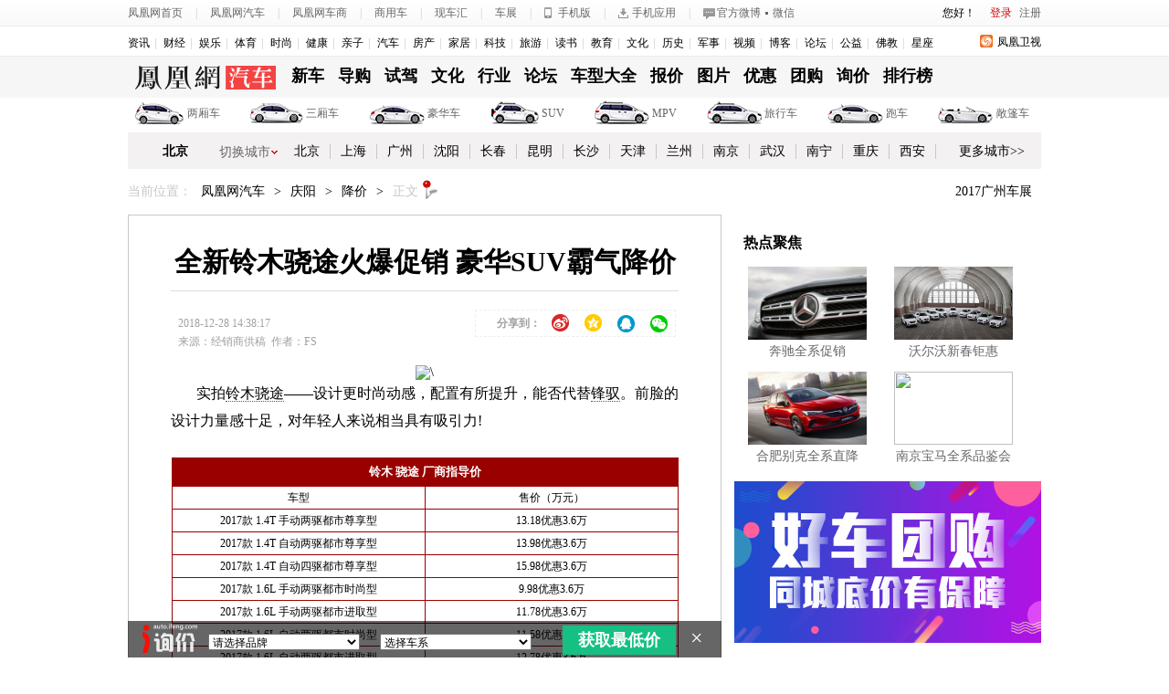

--- FILE ---
content_type: text/html; charset=utf-8
request_url: https://auto.ifeng.com/qingyang/jiangjia/2018/1228/300190.shtml
body_size: 18890
content:
<!doctype html>
<!--[if lt IE 7 ]> <html class="ie6"> <![endif]-->
<!--[if IE 7 ]>    <html class="ie7"> <![endif]-->
<!--[if IE 8 ]>    <html class="ie8"> <![endif]-->
<!--[if IE 9 ]>    <html class="ie9"> <![endif]-->
<!--[if (gt IE 9)|!(IE)]><!--><html><!--<![endif]-->
    <head>
        <meta http-equiv="Content-Type" content="text/html; charset=utf-8" />
        <meta http-equiv="X-UA-Compatible" content="IE=EmulateIE7" />
        <title>全新铃木骁途火爆促销 豪华SUV霸气降价_凤凰网汽车_凤凰网</title>
        <meta name="keywords" content="铃木骁途价格,时尚动感1.6L底价特卖" />
        <meta name="description" content="实拍铃木骁途&mdash;&mdash;设计更时尚动感，配置有所提升，能否代替锋驭。前脸的设计力量感十足，对年轻人来说相当具有吸引力!铃木 骁途 厂商指导..." />
        <link rel="stylesheet" type="text/css" href="https://p1.ifengimg.com/auto/css/2017/1027/4053020.css"/>
        <link rel="stylesheet" type="text/css" href="https://p1.ifengimg.com/auto/css/2017/1027/385v1.css"/>
        <link type="text/css" rel="stylesheet" href="https://p1.ifengimg.com/auto/css/2017/1027/3293205.css" />
        <link type="text/css" rel="stylesheet" href="https://m0.ifengimg.com/auto/css/2014/0508/city_cont.css" />
        <!--[if lt IE 9]><script>/*@cc_on'abbr article aside audio canvas details figcaption figure footer ad header hgroup mark meter nav output progress section summary time video'.replace(/w+/g,function(n){document.createElement(n)})@*/</script><![endif]-->
        <script type="text/javascript" src="https://y0.ifengimg.com/base/jQuery/jquery-1.6.4.min.js"></script>
        <script type="text/javascript" src="https://m1.ifengimg.com/auto/js/2016/0122/iploc_cookie_v1.1.js"></script>
        <script type="text/javascript" src="https://y0.ifengimg.com/auto/js/2013/0806/85.js"></script>
        <script type="text/javascript" src="https://p1.ifengimg.com/auto/js/2018/0108/city_IP.js" ></script>
        <script type="text/javascript" src="https://p1.ifengimg.com/auto/js/2017/0601/86.js"></script>
        <script type="text/javascript" src="https://data.auto.ifeng.com/frag/selectJs/brand.js" ></script>
        <script type="text/javascript" src="https://m1.ifengimg.com/auto/js/2014/0314/serial.js" ></script>
        <script type="text/javascript" src="https://m1.ifengimg.com/auto/js/2015/0703/dealer.js" ></script>
        <script src="//p3.ifengimg.com/auto/js/2018/0731/TabControl.1.2.U.js" type="text/javascript"></script>
        <!--<script src="https://m2.ifengimg.com/auto/js/2015/0119/new_enquiry_v11.js" type="text/javascript"></script>-->
        <script src="//p3.ifengimg.com/auto/js/2018/1212/new_enquiry_v11.js" type="text/javascript"></script>
        <script type="text/javascript" src="https://m0.ifengimg.com/auto/js/2014/0314/tel400.js" ></script>
        <script type="text/javascript" src="https://p0.ifengimg.com/auto/js/2018/1101/loc_168.min4710.js" ></script>
        <script type="text/javascript" src="//p2.ifengimg.com/auto/js/2018/1212/154.js" ></script>
        <script src="https://m1.ifengimg.com/auto/js/2014/0305/169.js" type="text/javascript"></script>
        <script src="https://m1.ifengimg.com/auto/js/2014/0508/msgPhone_15032.js" type="text/javascript"></script>
        <script src="https://m0.ifengimg.com/auto/js/2014/0703/public_login.min.js" type="text/javascript"></script>
        <script type="text/javascript" src="https://m3.ifengimg.com/auto/js/2014/1201/carlogin.js"></script>
        <script src="https://h0.ifengimg.com/20150625/fa.min.js"></script>
        <script>jQuery.noConflict();</script>
                <script>
            var sUserAgent = navigator.userAgent;
            if ((sUserAgent.match(/iPad/i))) {
                // location='https://auto.ifeng.com/';
            }
            var mobileAgents = ['Windows CE', 'iPod', 'Symbian', 'iPhone', 'BlackBerry', 'Android', 'Windows Phone'];
            if (sUserAgent.indexOf('Android') > -1 && (sUserAgent.indexOf('ERD79') > -1 || sUserAgent.indexOf('MZ60') > -1 || sUserAgent.indexOf('GT-P7') > -1 || sUserAgent.indexOf('SCH-P7') > -1)) {
            } else {
                if (location.href.indexOf('pc') == -1) {
                    for (var i = 0; i < mobileAgents.length; i++) {
                        if (sUserAgent.indexOf(mobileAgents[i]) > -1) {
                            location = 'https://iauto.ifeng.com/news/qingyang/jiangjia/2018/1228/300190.shtml';
                            break;
                        }
                    }
                }
            }
            var ads = [];
        </script>


        <script type="text/javascript">
            //询价弹出层
            function  xunjia(bid, bname, sid, sname, carID, carName, guidePrice, curPrice) {
                var arr = new Array();
                arr = returnClientCityarray();
                //arr=curcityobj;
                city = arr[2];
                cityId = arr[4];
                name = arr[1];

                var minPrice = curPrice;
                if (minPrice == null || minPrice == "" || minPrice == "0.00") {
                    minPrice = "0";
                }
                var offPrice = guidePrice;
                if (offPrice == null || offPrice == "" || offPrice == "0.00") {
                    offPrice = "0";
                }

                if (cityId.length == 2) {
                    cityId = cityId + "0000";
                }
                if (cityId.length == 4) {
                    cityId = cityId + "00";
                }

                jQuery.enquiry(name, city, bid, bname, sid, sname, carID, carName, minPrice, offPrice);
            }

            //广告链接高度
            jQuery(document).ready(function() {
                jQuery(".c-ad").each(function() {
                    var imgh = jQuery(this).height();
                    jQuery(this).find("a").css('height', imgh + 'px');
                });

                //城市ip定向
                var leixing = jQuery("#leixing").val();
                var curcityobj = returnClientCityarray();
                jQuery("#cur_city").html('<a href="https://' + curcityobj[2] + '.auto.ifeng.com/" target="_blank">' + curcityobj[1].replace("市", "") + '</a>');
                var curcity = curcityobj[1].replace("市", "");
                var cityarr = new Array();
                //加载文章页ip定向碎片
                citycontent(curcityobj[2], curcity, leixing);
                //加载最热门询价
                ihotquery(curcityobj[2]);


                //加载经销商报价
                var citycode = curcityobj[4].toString() + "0000000";
                citycode = citycode.substr(0, 6);
                var serial = "-1";
                var brand = "";
                if (serial != '' && serial > 0) {
                    var relatedSeries = new relatedBSC({brandId: "brand", serialId: "serial"});
                    relatedSeries.init();
                    getDealerBaojia4s(serial, citycode, curcityobj[2]);
                    //经销商推荐

                    getDealerInfo(serial, citycode);
                    //按经销商类型加载报价
                    getDealerBaojiaByType(serial, citycode);
                    cityarr = retCityarray(curcity);

                    //二手车
                    //used_car_list(curcity, cityarr[3]);


                } else {
                    //二手车title去掉
                    jQuery("#usedcattitle").remove();
                    jQuery("#used_car_list").remove();
                    jQuery("#dealerInfo").remove();
                }

                //i 询价
                //i 询价
                /*修改新增*/
                jQuery(".acquire_1").css("left", (jQuery(window).width() - 1000) / 2 < 0 ? 0 : (jQuery(window).width() - 1000) / 2);
                jQuery(window).resize(function() {
                    jQuery(".acquire_1").css("left", (jQuery(window).width() - 1000) / 2 < 0 ? 0 : (jQuery(window).width() - 1000) / 2);
                });
                var relatedSeries2 = new relatedBSC({brandId: "brand2", serialId: "serial2", carId: "car2", brandValue: brand, serialValue: serial});
                relatedSeries2.init();
                jQuery("#btn_cls").bind("click", function() {
                    jQuery(".acquire_1").hide();
                });

                jQuery("#btn_sub").bind("click", function() {
                    var objcity = returnClientCityarray();
                    var city = objcity[1].replace("市", "");
                    var cityid = objcity[4];
                    if (cityid.length < 6) {
                        for (var x = cityid.length; x <= 6; x++) {
                            cityid += '0';
                        }
                    }
                    var bid = jQuery("#brand2").val();
                    var sid = jQuery("#serial2").val();
                    jQuery.enquiry(city, cityid, bid, '', sid, '', '', '');
                });
                /*修改新增*/


                //城市切换事件绑定
                jQuery("#citylist a").live("click", function(data) {

                    jQuery("#citylist").find(".on").removeClass("on");
                    jQuery(this).addClass("on");
                    var city = jQuery(this).text();
                    var selcity = retCityarray(city);
                    var citycode = selcity[4].toString() + "0000000";
                    citycode = citycode.substr(0, 6);
                    getDealerBaojiaByType(serial, citycode);
                    jQuery("#current-city").html(city);
                    jQuery(".morejiangjia").attr("href", "https://" + selcity[2] + ".auto.ifeng.com/");

                });





            });

            jQuery(document).keydown(function(e) {

                if (e.keyCode == 37) {
                    var pre = jQuery(".arl-pages .pre").attr("href");
                    if (pre) {
                        window.location.href = pre;
                    }
                }

                if (e.keyCode == 39) {

                    var next = jQuery(".arl-pages .next").attr("href");

                    if (next) {
                        window.location.href = next;
                    }
                }

            });




            var detail = {
                "channelTitle": "汽车",
                "docId": "300190",
                "docName": "全新铃木骁途火爆促销 豪华SUV霸气降价",
                "docUrl": "http://qingyang.auto.ifeng.com/jiangjia/2018/1228/300190.shtml",
                "skey": "d26879",
                "summary": "全新铃木骁途火爆促销 豪华SUV霸气降价",
                "image": ""};

            var bds_config = {
                'bdPic': '',
                'bdText': '全新铃木骁途火爆促销 豪华SUV霸气降价',
                'wbUid': '1894232810',
                'snsKey': {
                    'tsina': '3267396249',
                    'tqq': '801291319'
                },
                'searchPic': '1'
            };

            function getphone() {
                var did = jQuery("#did").val();
                var name = jQuery("#dealer_h_name").val();
                var tel = jQuery("#dealer_h_phone").val();
                var address = jQuery("#dealer_address").val();
                jQuery.msgphone(did, '尊敬的凤凰网汽车会员,' + name + '地址:' + address + ',联系方式:' + tel + '', 'https://dealer.auto.ifeng.com/dealerfront/Kaptcha');

            }

            function citycontent(city, name, leixing) {

                var src = 'https://api.auto.ifeng.com/cms/api/cityContChips?city=' + city + '&leixing=' + leixing + '&callback=?';

                jQuery.getJSON(src, function(data) {
                    if (data[0] == null || data[0] == "") {
                        citycontent('beijing', '北京', '');
                        jQuery(".prefer-tj h3").text('北京推荐');
                        jQuery("cont-more").attr('href', 'https://beijing.auto.ifeng.com/');
                        jQuery("back-city").attr('href', 'https://beijing.auto.ifeng.com/');
                    } else {
                        jQuery(".prefer-tj h3").text(name + '推荐');
                        jQuery("#cont-more").attr('href', 'https://' + city + '.auto.ifeng.com/');
                        jQuery("#back-city").attr('href', 'https://' + city + '.auto.ifeng.com/');
                        jQuery(".ipjiangjia").html(data[0]);
                        jQuery(".ipdaogou").html(data[1]);
                        jQuery(".iptuangou").html(data[2]);
                    }
                });
            }
            //            jQuery(function(){
            //                //浮动电话咨询经销商
            //                var msg = jQuery("#dealer_h_phone").val();
            //                if(msg){
            //                    jQuery("#ph-f").find(".nb").html(jQuery("#dealer_h_phone").val());
            //
            //                    jQuery("#ph-f").css({"left":((jQuery(window).width()-1000)/2-29),"top":(jQuery(window).height()/2-29)}).show();
            //                    jQuery("#ph-f").hover(
            //                    function(){
            //                        jQuery(this).find(".b_ph-f-tel").width(210);
            //                        jQuery(this).find(".ph-f-tel").stop().animate({left:20},400);
            //                    },
            //                    function(){
            //                        jQuery(this).find(".b_ph-f-tel").width(0);
            //                        jQuery(this).find(".ph-f-tel").stop().animate({left:-155},400);
            //                    });
            //                }
            //            });
        </script>
        <style type="text/css">
            .deal_tab{width: 533px;}
            .cont-br-top{ border-top:solid 1px #C7C7C7;}
            .rel-cmd .oper a{ margin:0 3px; display:inline-block;}
            .arl-bbs-rec a{ display:block; padding-right:35px; overflow:hidden; height:16px;}
            .cont-br-top{ border-top:solid 1px #C7C7C7;}
            .rel-cmd .oper a{ margin:0 3px; display:inline-block;}
            .arl-bbs-rec a{ display:block; padding-right:35px; overflow:hidden; height:16px;}

            /*地方站分区*/
            .cx-city-n{ background-color:#ebebeb; position:absolute; padding:3px; left:0; top:30px;}
            .cx-city-br{ border:solid 1px #ccc; background-color:#fff; width:434px;}
            .cx-city-let{ overflow:hidden; padding:8px 5px;}
            .cx-city-let li{ float:left; display:inline; margin:2px 7px;}
            .cx-city-let a{ text-align: center;display:block; height:19px; width:19px; line-height:19px; border:solid 1px #ccc; background-color:#ebebeb; font-size:12px; font-family:"Arial"; border-radius:3px;}
            .cx-city-let a:hover,.cx-city-let .on a{ color:#fff; background-color:#cd0000; border-color:#b00203;}
            .cx-city-nlst{ height:245px; overflow-y:scroll;}
            .cx-city-nlst dl{ overflow:hidden; text-align:left; padding-left:25px; line-height:25px; border-top:dotted 1px #cfcfd1;}
            .cx-city-nlst dt{ float:left; display:inline; width:25px; margin-left:-25px; color:#7c7c7c; text-align:right; font-family:"Arial";}
            .cx-city-nlst dd{ float:left; display:inline; margin-right:10px;}
            .cx-city-nlst dd a{ display:block; padding:0 10px; color:#000; white-space:nowrap;}
            .cx-city-nlst .cbg{ background-color:#ebebeb;}
            .cx-city-n .close{ width:34px; height:37px; position:absolute; top:0; right:-30px; cursor:pointer; overflow:hidden; text-indent:-9999px; background: url(//p3.ifengimg.com/auto/image/2018/0731/334_4957197228_20131017161936.png) no-repeat 0 -11px;}
            .cx-city-n .arrow{ width:15px; height:10px; position:absolute; left:20px; top:-6px;overflow:hidden; text-indent:-9999px; background: url(//p3.ifengimg.com/auto/image/2018/0731/334_4957197228_20131017161936.png) no-repeat 0 0;}
        </style>

    </head>

    <body>
        <script src="https://m1.ifengimg.com/ifeng/sources/inice_v1.js" type="text/javascript"></script>
        <script src="https://tjs.sjs.sinajs.cn/open/api/js/wb.js" type="text/javascript" charset="utf-8"></script>
        <noscript>您的浏览器不支持JS，将无法看到通过JS实现的效果</noscript>
        <!--top-nav begin-->

        <div class="top-nav">
	<div class=" w1000">
    	<div class="top-link fl">
<a href="http://www.ifeng.com" target="_blank" rel="nofollow" id="s_auto_tongj_Id">凤凰网首页</a><!--顶部添加车展入口-->
<span class="l">|</span><a href="http://auto.ifeng.com" target="_blank" rel="nofollow" >凤凰网汽车</a><span class="l">|</span><a href="http://dealer.auto.ifeng.com/" target="_blank" rel="nofollow" >凤凰网车商</a><span class="l">|</span><a href="http://auto.ifeng.com/shangyongche/" target="_blank" rel="nofollow" >商用车</a><span class="l">|</span><a href="http://beijing.auto.ifeng.com/xianche/12/" target="_blank" rel="nofollow"  >现车汇</a><span class="l">|</span><a href="http://auto.ifeng.com/zhuanti/chezhanhuodong.shtml" id="chezhan" class="r" target="_blank" >车展</a>
<div id="chezhan_box">
	<i class="arrow"></i>
	<ul>
    	<li><a href="http://auto.ifeng.com/shanghaichezhan/" target="_blank" rel="nofollow" >2015上海车展</a></li>
    </ul>
</div>
<script>
jQuery(function(){
	var hidechezhan;
	jQuery("#chezhan").mouseenter(function(e){
		clearTimeout(hidechezhan);
		var chb_t=jQuery(this).offset().top+27;
		var chb_l=jQuery(this).offset().left-15;
		//var chb_t=e.pageX;
		//var chb_l=e.pageY;
		jQuery("#chezhan_box").css({'top':chb_t,'left':chb_l}).show();
	});
	jQuery("#chezhan").mouseleave(function(){
		hidechezhan=setTimeout(function(){
			jQuery("#chezhan_box").hide();
		},300);
	});
	jQuery("#chezhan_box").mouseenter(function(){
		clearTimeout(hidechezhan);
		var chb_t=jQuery("#chezhan").offset().top+27;
		var chb_l=jQuery("#chezhan").offset().left-15;
		//var chb_t=e.pageX;
		//var chb_l=e.pageY;
		jQuery("#chezhan_box").css({'top':chb_t,'left':chb_l}).show();
	});
	jQuery("#chezhan_box").mouseleave(function(){
		hidechezhan=setTimeout(function(){
			jQuery("#chezhan_box").hide();
		},200);	
	});	
});
</script>
<style>
#chezhan_box{ background-color:#ebebeb; position:fixed; top:0; left:0; z-index:99999; display:none;}
#chezhan_box ul{ margin:3px; border:1px solid #ccc; padding:3px; background-color:#fff;}
#chezhan_box ul li{ height:22px; text-align:left; padding:0 4px;}
#chezhan_box ul li a{ font:12px/22px Microsoft YaHei; color:#000;}
#chezhan_box ul li a:hover{ color:#d60002;}
#chezhan_box .arrow{background:url(http://img.ifeng.com/tres/auto/9/2013/1017/334_4957197228_20131017161936.png) no-repeat 0 0; top:-6px; left:20px; overflow:hidden; position:absolute; text-indent:-9999px; width:15px; height:10px;}
</style>
<span class="l">|</span><a href="http://i.ifeng.com/auto/autoi" target="_blank" class="m" rel="nofollow" >手机版</a><span class="l">|</span><a href="http://auto.ifeng.com/down/" target="_blank" class="t" rel="nofollow" >手机应用</a><span class="l">|</span></div>
        <div class="top-cooper fl"><a href="http://weibo.com/ifengauto" target="_blank" rel="nofollow" >官方微博</a><span>■</span><a href="http://auto.ifeng.com/bbs/cbsycyjh/20130730/872165.shtml" target="_blank" rel="nofollow" >微信</a></div>
        <div class="top-login fr">
        	<div class="user"><span id="top-welcome" class="txt">您好！<a style="display:inline; vertical-align:middle;" target="_blank" href="#"></a></span><span id="top-oper"><a href="javascript:void(0);" class="login" id="btnSwapLogin" rel="nofollow" >登录</a><a href="http://my.ifeng.com/?_c=register&_a=new-account" target="_blank" class="reg" rel="nofollow" >注册</a></span></div>
            
        </div>
    </div>
</div>
        <!--top-nav end-->
        <!--header begin-->
        <div class="h_mainNav cDGray">
            <span><a href="https://phtv.ifeng.com/" target="_blank">凤凰卫视</a></span>
            <ul>
                <li style="background:none; padding-left:0;"><a href="https://news.ifeng.com/" target="_blank">资讯</a></li>
                <li><a href="https://finance.ifeng.com/" target="_blank">财经</a></li>
                <li><a href="https://ent.ifeng.com/" target="_blank">娱乐</a></li>
                <li><a href="https://news.ifeng.com/sports/" target="_blank">体育</a></li>
                <li><a href="https://fashion.ifeng.com/" target="_blank">时尚</a></li>
                <li><a href="https://fashion.ifeng.com/health/" target="_blank">健康</a></li>
                <li><a href="https://fashion.ifeng.com/baby/" target="_blank">亲子</a></li>
                <li><a href="https://auto.ifeng.com/" target="_blank">汽车</a></li>
                <li><a href="https://house.ifeng.com/" target="_blank">房产</a></li>
                <li><a href="https://home.ifeng.com/" target="_blank">家居</a></li>
                <li><a href="https://tech.ifeng.com/" target="_blank">科技</a></li>
                <li><a href="https://fashion.ifeng.com/travel/" target="_blank">旅游</a></li>
                <li><a href="https://book.ifeng.com/" target="_blank">读书</a></li>
                <li><a href="https://edu.ifeng.com/" target="_blank">教育</a></li>
                <li><a href="https://culture.ifeng.com/" target="_blank">文化</a></li>
                <li><a href="https://news.ifeng.com/history/" target="_blank">历史</a></li>
                <li><a href="https://news.ifeng.com/mil/" target="_blank">军事</a></li>
                <li><a href="https://v.ifeng.com/" target="_blank">视频</a></li>
                <li><a href="https://blog.ifeng.com/" target="_blank">博客</a></li>
                <li><a href="https://bbs.ifeng.com/" target="_blank">论坛</a></li>
                <li><a href="https://gongyi.ifeng.com/" target="_blank">公益</a></li>
                <li><a href="https://fo.ifeng.com/" target="_blank">佛教</a></li>
                <li><a href="https://astro.ifeng.com/" target="_blank">星座</a></li>
            </ul>
        </div>

        <div class="c-header mb12">
            <menu class="c-menu">
                <div class="w1000 pr">
                    <div class="logo">
                        <a target="_blank" href="https://auto.ifeng.com" style="background: url(//p1.ifengimg.com/auto/image/2017/0922/auto_logo.png) no-repeat scroll center center;">凤凰网汽车</a>
                    </div>
                    <ul>
                        <li><a href="https://auto.ifeng.com/xinche/" target="_blank">新车</a></li>
                        <li><a href="https://auto.ifeng.com/daogou/" target="_blank">导购</a></li>
                        <li><a href="https://auto.ifeng.com/shijia/" target="_blank">试驾</a></li>
                        <li><a href="https://auto.ifeng.com/wenhua/" target="_blank">文化</a></li>
                        <li><a href="https://auto.ifeng.com/hangye/" target="_blank">行业</a></li>
                        <li><a href="https://bbs.auto.ifeng.com/" target="_blank">论坛</a></li>
                        <li><a href="https://car.auto.ifeng.com/" target="_blank">车型大全</a></li>
                        <li><a href="https://data.auto.ifeng.com/price/" target="_blank">报价</a></li>
                        <li><a href="https://data.auto.ifeng.com/photo/" target="_blank">图片</a></li>
                        <li><a href="https://beijing.auto.ifeng.com/" target="_blank">优惠</a></li>
                        <li><a href="https://tuan.auto.ifeng.com/" target="_blank">团购</a></li>
                        <li><a href="https://auto.ifeng.com/xunjia/" target="_blank">询价</a></li>
                        <li><a href="https://car.auto.ifeng.com/top/" target="_blank">排行榜</a></li>


                    </ul>
                </div>
            </menu>
            <div class="w1000">

                <div class="nav-models">
                    <!--导航-->
                    <ul>
                        <li><a href="https://data.auto.ifeng.com/price/search-100-0-0-1-1.html" target="_blank" style="margin-left:58px;"><span class="car_2xiang"></span><span class="car_2xiang_1"></span>两厢车</a></li>
                        <li><a href="https://data.auto.ifeng.com/price/search-101-0-0-1-1.html" target="_blank" style="margin-left:61px;"><span class="car_3xiang"></span><span class="car_3xiang_1" style="top: 0px; display: none;"></span>三厢车</a></li>
                        <li><a href="https://data.auto.ifeng.com/price/search-5-0-0-1-1.html" target="_blank" style="margin-left:64px;"><span class="car_haohua"></span><span class="car_haohua_1" style="display: none; top: 0px;"></span>豪华车</a></li>
                        <li><a href="https://data.auto.ifeng.com/price/search-102-0-0-1-1.html" target="_blank" style="margin-left:56px;"><span class="car_suv"></span><span class="car_suv_1"></span>SUV</a></li>
                        <li><a href="https://data.auto.ifeng.com/price/search-103-0-0-1-1.html" target="_blank" style="margin-left:63px;"><span class="car_mpv"></span><span class="car_mpv_1" style="display: none; top: 0px;"></span>MPV</a></li>
                        <li><a href="https://data.auto.ifeng.com/price/search-106-0-0-1-1.html" target="_blank" style="margin-left:63px;"><span class="car_lvxing"></span><span class="car_lvxing_1"></span>旅行车</a></li>
                        <li><a href="https://data.auto.ifeng.com/price/search-105-0-0-1-1.html" target="_blank" style="margin-left:64px;"><span class="car_pao"></span><span class="car_pao_1"></span>跑车</a></li>
                        <li><a href="https://data.auto.ifeng.com/price/search-104-0-0-1-1.html" target="_blank" style="margin-left:64px;"><span class="car_changpeng"></span><span class="car_changpeng_1"></span>敞篷车</a></li>
                    </ul>
                </div>
                <div class="city-list">
                    <div class="t-c" id="cur_city"><a href="https://beijing.auto.ifeng.com/" target="_blank">北京</a></div>
                    <div class="nav-link pr">
                        <div class="btn">切换城市</div>
                        <!--地方站分区 begin-->
                        <div class="cx-city-n" style="display:none;">
                            <a class="close">关闭</a>
                            <i class="arrow"></i>
                            <div class="cx-city-br">
                                <div class="cx-city-let">
                                    <ul>
                                        <li><a href="javascript:void(0);">A</a></li>
                                        <li><a href="javascript:void(0);">B</a></li>
                                        <li><a href="javascript:void(0);">C</a></li>
                                        <li><a href="javascript:void(0);">D</a></li>
                                        <li><a href="javascript:void(0);">E</a></li>
                                        <li><a href="javascript:void(0);">F</a></li>
                                        <li><a href="javascript:void(0);">G</a></li>
                                        <li><a href="javascript:void(0);">H</a></li>
                                        <li><a href="javascript:void(0);">J</a></li>
                                        <li><a href="javascript:void(0);">K</a></li>
                                        <li><a href="javascript:void(0);">L</a></li>
                                        <li><a href="javascript:void(0);">M</a></li>
                                        <li><a href="javascript:void(0);">N</a></li>
                                        <li><a href="javascript:void(0);">P</a></li>
                                        <li><a href="javascript:void(0);">Q</a></li>
                                        <li><a href="javascript:void(0);">R</a></li>
                                        <li><a href="javascript:void(0);">S</a></li>
                                        <li><a href="javascript:void(0);">T</a></li>
                                        <li><a href="javascript:void(0);">W</a></li>
                                        <li><a href="javascript:void(0);">X</a></li>
                                        <li><a href="javascript:void(0);">Y</a></li>
                                        <li><a href="javascript:void(0);">Z</a></li>
                                    </ul>
                                </div>
                                <div class="cx-city-nlst"></div>
                            </div>
                        </div>
                        <!--地方站分区 end-->
                    </div>
                    <div class="city-link">
                        <a href="//auto.ifeng.com/beijing/" target="_blank">北京</a><a href="//auto.ifeng.com/shanghai/" target="_blank">上海</a><a href="//auto.ifeng.com/guangzhou/" target="_blank">广州</a><a href="//auto.ifeng.com/shenyang/" target="_blank">沈阳</a><a href="//auto.ifeng.com/changchun/" target="_blank">长春</a><a href="//auto.ifeng.com/kunming/" target="_blank">昆明</a><a href="//auto.ifeng.com/changsha/" target="_blank">长沙</a><a href="//auto.ifeng.com/tianjin/" target="_blank">天津</a><a href="//auto.ifeng.com/lanzhou/" target="_blank">兰州</a><a href="//auto.ifeng.com/nanjing/" target="_blank">南京</a><a href="//auto.ifeng.com/wuhan/" target="_blank">武汉</a><a href="//auto.ifeng.com/nanning/" target="_blank">南宁</a><a href="//auto.ifeng.com/chongqing/" target="_blank">重庆</a><a href="//auto.ifeng.com/xian/" target="_blank">西安</a><a href="https://auto.ifeng.com/citys/" target="_blank" class="more">更多城市>></a>
                    </div>
                </div>
            </div>
        </div>        <!--header end-->




<!--顶部通栏-2 广告位3-->
<div id="news_top_2" style="margin-top:10px;"></div>



<div class="w1000 t-cur ta-l mb15">
    <label>当前位置：</label>
        <a href="https://auto.ifeng.com" target="_blank">凤凰网汽车</a><span>></span>
        <a href="https://auto.ifeng.com/qingyang">庆阳</a><span>></span>
                    <a href="http://qingyang.auto.ifeng.com/jianjia/">降价</a><span>></span><em class="tc">正文</em>
            <div class="fr"><a href="https://auto.ifeng.com/guangzhouchezhan" target="_blank">2017广州车展</a></div>
</div>
<div class="w1000">
    </div>

<div class="w1000 clr">
	        <div class="arl-mian fl cont-br-top">
	            <div class="br">
                <!--电话浮层 begin-->
                <div class="ph-f" id="ph-f" style="left:300px; top:500px; display:none;">
                    <i></i>
                    <div class="b_ph-f-tel">
                        <div class="ph-f-tel">
                            <span class="txt">欢迎致电经销商咨询</span>
                            <span class="nb">400-808-2020 转 1234</span>
                        </div>
                    </div>
                </div>
                <!--电话浮层 end-->
                <div class="arl-cont">
                    <h3>全新铃木骁途火爆促销 豪华SUV霸气降价</h3>
                    <div class="artInfo">
                        <div class="d1">
                            <span class="ai-date d" id="pubtime_baidu">2018-12-28 14:38:17</span>
                            <span class="b">
                                <!-- Baidu Button BEGIN -->
                                <style>
                                    #bdshare a{float:left;display:block;width:36px!important;height:28px!important;margin:0!important;padding:0!important;background:url(//p1.ifengimg.com/auto/image/2018/0731/279_4958302228_20140326162711.png) no-repeat!important}
                                    #bdshare a:hover{float:left;display:block;width:36px!important;height:28px!important;margin:0!important;padding:0!important;background:url(//p3.ifengimg.com/auto/image/2018/0731/279_4958313228_20140327175852.png) no-repeat!important}
                                    #bdshare span{float:left;line-height:28px;}
                                    #bdshare .bds_tsina{background-position:0 -217px!important;}
                                    #bdshare a.bds_tsina:hover{background-position:0 -217px!important;opacity:1.0!important;filter:alpha(opacity=100)!important;}
                                    #bdshare .bds_qzone{background-position:0 -298px!important;}
                                    #bdshare a.bds_qzone:hover{background-position:0 -298px!important;opacity:1.0!important;filter:alpha(opacity=100)!important;}
                                    #bdshare .bds_sqq{background-position:0 -243px!important;}
                                    #bdshare a.bds_sqq:hover{background-position:0 -243px!important;opacity:1.0!important;filter:alpha(opacity=100)!important;}
                                    #bdshare .bds_weixin{background-position:0 -270px!important;}
                                    #bdshare a.bds_weixin:hover{background-position:0 -270px!important;opacity:1.0!important;filter:alpha(opacity=100)!important;}
                                    #bdshare{ border:1px dashed #edeeee;}
                                </style>
                                <!-- <div id="bdshare" class="bdsharebuttonbox" style="width: auto;" data="{'text':'全新铃木骁途火爆促销 豪华SUV霸气降价','url':'http://qingyang.auto.ifeng.com/jiangjia/2018/1228/300190.shtml'}" data-tag="share_1">
                                    <span>分享到：</span>

                                        <a class="bds_tsina" data-cmd="tsina"></a>
                                        <a class="bds_qzone" data-cmd="qzone"></a>
                                        <a class="bds_sqq" data-cmd="sqq"></a>
                                    <a class="bds_renren" data-cmd="renren"></a>
                                        <a class="bds_weixin" data-cmd="weixin"></a>
                                </div>
                                <script type="text/javascript" id="bdshare_js" data="type=tools&uid=0" ></script>
                                <script type="text/javascript" id="bdshell_js"></script>
                                <script type="text/javascript">
                                    document.getElementById("bdshell_js").src =
                                        "https://bdimg.share.baidu.com/static/js/shell_v2.js?cdnversion=" + Math.ceil(new Date() / 3600000)
                                </script> -->
                                <div id="bdshare" class="bdsharebuttonbox bdshare-button-style0-16" style="width: auto;" data-tag="share_1">
                                            <span>分享到：</span>
                                            <a class="bds_tsina" data-cmd="tsina"></a>
                                            <a class="bds_qzone" data-cmd="qzone"></a>
                                            <a class="bds_sqq" data-cmd="sqq"></a>
                                            <!-- <a class="bds_renren" data-cmd="renren"></ a> -->
                                            <a class="bds_weixin" data-cmd="weixin"></a>
                                        </div>
                                        <script>
                                            window._bd_share_config = {
                                                common: {
                                                    bdText: '全新铃木骁途火爆促销 豪华SUV霸气降价',
                                                    bdDesc: '实拍铃木骁途&mdash;&mdash;设计更时尚动感，配置有所提升，能否代替锋驭。前脸的设计力量感十足，对年轻人来说相当具有吸引力!铃木 骁途 厂商指导...',
                                                    bdUrl: 'https://iauto.ifeng.com/news/qingyang/jiangjia/2018/1228/300190.shtml',
                                                    bdPic: '',
                                                    bdStyle: 0,
                                                    bdMini: 2
                                                },
                                                share: [{
                                                    "tag": "share_1",
                                                    "bdSize": 16
                                                }],
                                                image: [{
                                                    tag: 'share_1',
                                                    viewType: 'list',
                                                    viewPos: 'top',
                                                    viewColor: 'black',
                                                    viewSize: '16',
                                                    viewList: ['tsina', 'qzone', 'sqq', 'renren', 'weixin']
                                                }]
                                            }
                                            with (document)
                                                0[(getElementsByTagName('head')[0] || body).appendChild(createElement('script')).src = 'https://p0.ifengimg.com/auto/custom/share_baidu.js?cdnversion=' + ~(-new Date() / 36e5)];
                                        </script>
                                <!-- Baidu Button END -->
                            </span>
                        </div>












                        <div class="d2">
                            <span class="ai-source d" id="source_baidu">来源：经销商供稿</span>
                            <span class="ai-author d" id="author_baidu">作者：FS</span>
                            <!--<span class="ai-comment b"><a href="" target="_blank"><s></s>人参与</a><a href=""
            target="_blank"><s></s>条评论</a></span>-->
                        </div>

                    </div>
                    <!--广告 begin-->
                    <div  style="margin-left: -38px;">

                        

                    </div>
                    <!--广告 end-->
                    <!--文章内容 begin-->
                    <div class="arl-c-txt">


                        <center>
	<img alt="\" height="301" src="https://ss2.baidu.com/6ONYsjip0QIZ8tyhnq/it/u=693393770,4165045007&amp;fm=175&amp;app=25&amp;f=JPEG?w=639&amp;h=358&amp;s=9115599453E81AA846342CD1030090A2" width="555" /></center>
<p>实拍<a href = "https://car.auto.ifeng.com/series/10849/" class = "kw-link" target="_blank">铃木骁途</a>&mdash;&mdash;设计更时尚动感，配置有所提升，能否代替<a href = "https://car.auto.ifeng.com/series/9821/" class = "kw-link" target="_blank">锋驭</a>。前脸的设计力量感十足，对年轻人来说相当具有吸引力!</p>
<table align="center" border="0" cellpadding="1" cellspacing="1" class="article_table" style="position: relative; font-family: simsun; white-space: normal; font-stretch: normal;">
<tbody>
	<tr>
	<td class="tabhead" colspan="2" style="margin: 0px;">铃木 骁途 厂商指导价</td>
	</tr>
	<tr>
	<td style="padding: 0px; margin: 0px;" width="50%">车型</td>
	<td style="padding: 0px; margin: 0px;" width="50%">售价（万元）</td>
	</tr>
	<tr>
	<td style="padding: 0px; margin: 0px;">2017款 1.4T 手动两驱都市尊享型</td>
	<td style="padding: 0px; margin: 0px;">13.18优惠3.6万</td>
	</tr>
	<tr>
	<td style="padding: 0px; margin: 0px;">2017款 1.4T 自动两驱都市尊享型</td>
	<td style="padding: 0px; margin: 0px;">13.98优惠3.6万</td>
	</tr>
	<tr>
	<td style="padding: 0px; margin: 0px;">2017款 1.4T 自动四驱都市尊享型</td>
	<td style="padding: 0px; margin: 0px;">15.98优惠3.6万</td>
	</tr>
	<tr>
	<td style="padding: 0px; margin: 0px;">2017款 1.6L 手动两驱都市时尚型</td>
	<td style="padding: 0px; margin: 0px;">9.98优惠3.6万</td>
	</tr>
	<tr>
	<td style="padding: 0px; margin: 0px;">2017款 1.6L 手动两驱都市进取型</td>
	<td style="padding: 0px; margin: 0px;">11.78优惠3.6万</td>
	</tr>
	<tr>
	<td style="padding: 0px; margin: 0px;">2017款 1.6L 自动两驱都市时尚型</td>
	<td style="padding: 0px; margin: 0px;">11.58优惠3.6万</td>
	</tr>
	<tr>
	<td style="padding: 0px; margin: 0px;">2017款 1.6L 自动两驱都市进取型</td>
	<td style="padding: 0px; margin: 0px;">12.78优惠3.6万</td>
	</tr>
	<tr>
	<td class="tabfoot" colspan="2" style="padding-bottom: 0px; margin: 0px; padding-left: 0px; padding-top: 0px;">制表：<a href="http://auto.ifeng.com/" target="_blank">凤凰网汽车</a></td>
	</tr>
</tbody>
</table>
<center>
	<img alt="\" height="301" src="https://ss0.baidu.com/6ONWsjip0QIZ8tyhnq/it/u=920881287,521475008&amp;fm=175&amp;app=25&amp;f=JPEG?w=639&amp;h=358&amp;s=D3145984122B0EA15B1925D1030080A2" width="555" /></center>
<p>实拍<a href = "https://car.auto.ifeng.com/brand/20053/" class = "kw-link" target="_blank">铃木</a>骁途&mdash;&mdash;设计更时尚动感，配置有所提升，能否代替锋驭。侧面车身的腰线也具备不错的立体感。</p>
<center>
	<img alt="\" height="301" src="https://ss0.baidu.com/6ONWsjip0QIZ8tyhnq/it/u=4264075491,1024239336&amp;fm=175&amp;app=25&amp;f=JPEG?w=639&amp;h=358&amp;s=DF14518C5FBB388043B419DB030080A8" width="555" /></center>
<p>实拍铃木骁途&mdash;&mdash;设计更时尚动感，配置有所提升，能否代替锋驭。车尾造型走的是硬朗路线，几根线条营造出了丰富的层次感。</p>
<center>
	<img alt="\" height="301" src="https://ss0.baidu.com/6ONWsjip0QIZ8tyhnq/it/u=2802339252,2095259051&amp;fm=175&amp;app=25&amp;f=JPEG?w=639&amp;h=358&amp;s=85E3F90443980DCC0E704D1103008092" width="555" /></center>
<p>实拍铃木骁途&mdash;&mdash;设计更时尚动感，配置有所提升，能否代替锋驭。内饰采用简约的布局，各区域清晰明了，非常整洁。</p>
<center>
	<img alt="\" height="301" src="https://ss2.baidu.com/6ONYsjip0QIZ8tyhnq/it/u=2680952669,862347939&amp;fm=175&amp;app=25&amp;f=JPEG?w=639&amp;h=358&amp;s=0571798446B1A9D45C5C900F010080C3" width="555" /></center>
<p>实拍铃木骁途&mdash;&mdash;设计更时尚动感，配置有所提升，能否代替锋驭。指针式仪表盘的加入提升了运动感。</p>
<center>
	<img alt="\" height="301" src="https://ss0.baidu.com/6ONWsjip0QIZ8tyhnq/it/u=1982431188,1130931600&amp;fm=175&amp;app=25&amp;f=JPEG?w=639&amp;h=358&amp;s=06D57D844150B1C64C5C0D8A0300A088" width="555" /></center>
<p>实拍铃木骁途&mdash;&mdash;设计更时尚动感，配置有所提升，能否代替锋驭。动力方面，骁途将继续采用1.4T/1.6L两款发动机，其中1.4T发动机的最大功率为140马力，峰值扭矩为220牛&middot;米，传动系统匹配的是6速手动或6速手自一体变速箱;1.6L发动机最大功率为122马力，峰值扭矩158牛&middot;米，传动系统匹配的是5速手动或CVT无级变速箱。</p>
<div class="deal_tab deal-tab-cl" style="padding: 0px;">
<div class="deal-tab-td">&gt;&gt;更多详情请咨询经销商&lt;&lt;</div>
<div class="deal-tab-tb">是否有现车：现车<br />
经销商名称：<a href = "https://car.auto.ifeng.com/brand/10004/" class = "kw-link" target="_blank">北京</a>昊辰诚易汽车销售服务有限公司<br />
经销商地址：北京市顺义区仁和镇陶家坟安全培训基地旁昊辰易车行(提前预约安排专车接待)<br />
经销商电话：<span style="font-size: 20px;"><span style="color: rgb(255, 0, 0);">18613355496 赵经理【同微信】</span></span><a href="javascript:void;" onclick="getphone();"> </a><span class="tip">（提及凤凰汽车获得的消息，您将会享受到更好的服务）</span></div>
<div class="deal-tab-tb">(本行情信息采集自当地经销商，以当日为准，并不代表厂家行为/文中图片为车实拍图，价格信息与图片拍摄地点无关)<br />
<br />
免责声明：以上车型价格信息由综合经销商提供，仅供购车参考，其真实性、准确性及合法性 由经销商负责，凤凰汽车不提供任何保证，亦不承担任何法律责任。</div>
</div>

                    </div>
                    <!--文章内容 end-->
                </div>

                <!--新增现车汇 begin-->
                                <!--新增现车汇 end-->
                                <!--类型7代表其他类型，经销商文章自动同步不显示一下模块-->
                <div class="prefer-tj-pro">
                    <div class="prefer-tj">
                        <h3>庆阳推荐</h3>
                        <ul class="siwtch-t prefer-tj-class">
                            <li class="on">降价</li>
                            <li>导购</li>
                            <li>i团车</li>
                        </ul>
                        <a href="https://auto.ifeng.com/qingyang/" class="more" id="cont-more" target="_blank">更多&gt;&gt;</a>
                    </div>
                    <div class="siwtch-content" id="cont-chips">
                        <div class="siwtch-layout  prefer-tj-bd ipjiangjia">

                        </div>
                        <div class="siwtch-layout  prefer-tj-bd ipdaogou">

                        </div>
                        <div class="siwtch-layout  prefer-tj-bd iptuangou">

                        </div>
                    </div>
                    <a href="https://auto.ifeng.com/qingyang/" target="_blank" class="bk">返回城市站首页&gt;&gt;</a>
                </div>
                                <!--分页 begin-->
                <div class="arl-pages">
            	
                </div>
                <!--分页 end-->
                <!--文章内容导航 being-->
                                <input id="leixing" type="hidden" value="">
                <!--文章内容导航 end-->
                <!--文章内容导航 end-->



                <!--分享 begin-->
                <div class="arl-share">
                    <div class="fr">
                        <div class="baidu-share">
                            <!-- Baidu Button BEGIN -->
                            <style>
                                .bdshare-button-style0-16{ width: 283px; padding-left:20px;}
                                .bdshare-button-style0-16 a, .bdshare-button-style0-16 .bds_more{ padding-left:18px; margin:0 12px 3px 0;}
                                .bdshare-button-style0-16 .bds_tsina{ width:38px; height:38px; background:url(//p1.ifengimg.com/auto/image/2018/0731/279_4958302228_20140326162711.png) no-repeat; background-position:-1px -1px !important; padding:0;}
                                .bdshare-button-style0-16 .bds_tsina:hover{ background:url(//p3.ifengimg.com/auto/image/2018/0731/279_4958313228_20140327175852.png) no-repeat; background-position:-1px -1px !important; padding:0; filter:none; -moz-opacity:1; -khtml-opacity:1; opacity:1;}
                                .bdshare-button-style0-16 .bds_qzone{ width:38px; height:38px; background:url(//p1.ifengimg.com/auto/image/2018/0731/279_4958302228_20140326162711.png) no-repeat; background-position:-1px -133px  !important; padding:0;}
                                .bdshare-button-style0-16 .bds_qzone:hover{ width:38px; height:38px; background:url(//p3.ifengimg.com/auto/image/2018/0731/279_4958313228_20140327175852.png) no-repeat; background-position:-1px -133px  !important; padding:0; filter:none; -moz-opacity:1; -khtml-opacity:1; opacity:1;}
                                .bdshare-button-style0-16 .bds_sqq{ width:38px; height:38px; background:url(//p1.ifengimg.com/auto/image/2018/0731/279_4958302228_20140326162711.png) no-repeat; background-position:-1px -45px  !important; padding:0;}
                                .bdshare-button-style0-16 .bds_sqq:hover{ width:38px; height:38px; background:url(//p3.ifengimg.com/auto/image/2018/0731/279_4958313228_20140327175852.png) no-repeat; background-position:-1px -45px  !important; padding:0; filter:none; -moz-opacity:1; -khtml-opacity:1; opacity:1;}
                                .bdshare-button-style0-16 .bds_renren{ width:38px; height:38px; background:url(//p1.ifengimg.com/auto/image/2018/0731/279_4958302228_20140326162711.png) no-repeat; background-position:-1px -177px !important; padding:0;}
                                .bdshare-button-style0-16 .bds_renren:hover{ width:38px; height:38px; background:url(//p3.ifengimg.com/auto/image/2018/0731/279_4958313228_20140327175852.png) no-repeat; background-position:-1px -177px !important; padding:0; filter:none; -moz-opacity:1; -khtml-opacity:1; opacity:1;}
                                .bdshare-button-style0-16 .bds_weixin{ width:38px; height:38px; background:url(//p1.ifengimg.com/auto/image/2018/0731/279_4958302228_20140326162711.png) no-repeat; background-position:-1px -89px !important; padding:0;}
                                .bdshare-button-style0-16 .bds_weixin:hover{ width:38px; height:38px; background:url(//p3.ifengimg.com/auto/image/2018/0731/279_4958313228_20140327175852.png) no-repeat; background-position:-1px -89px !important; padding:0; filter:none; -moz-opacity:1; -khtml-opacity:1; opacity:1;}
                                body .bdshare-button-style0-16 a{ margin:0 12px 3px 0;}
                            </style>

                            <div class="bdsharebuttonbox bdshare-button-style0-16" data-tag="share_1" data-bd-bind="1479866598759">
                                <a class="bds_tsina" data-cmd="tsina" title="分享到新浪微博"></a>
                                <a class="bds_qzone" data-cmd="qzone" title="分享到QQ空间"></a>
                                <a class="bds_sqq" data-cmd="sqq" title="分享到QQ好友"></a>
                                <!--<a class="bds_renren" data-cmd="renren" title="分享到人人网"></a>-->
                                <a class="bds_weixin" data-cmd="weixin" title="分享到微信"></a>
                            </div>
                            <script>
                                window._bd_share_config = {
                                    common: {
                                        bdText: "全新铃木骁途火爆促销 豪华SUV霸气降价",//分享标题
                                        bdDesc: '实拍铃木骁途&mdash;&mdash;设计更时尚动感，配置有所提升，能否代替锋驭。前脸的设计力量感十足，对年轻人来说相当具有吸引力!铃木 骁途 厂商指导...',
                                        bdUrl: "https://iauto.ifeng.com/news/qingyang/jiangjia/2018/1228/300190.shtml",//地址
                                        bdPic: '',
                                        bdStyle: 0,
                                        bdMini: 2
                                    },
                                    share: [{
                                        "tag": "share_1",
                                        "bdSize": 16
                                    }],
                                    image: [{
                                        tag: 'share_1',
                                        viewType: 'list',
                                        viewPos: 'top',
                                        viewColor: 'black',
                                        viewSize: '16',
                                        viewList: ['tsina', 'qzone', 'sqq', 'renren', 'weixin']
                                    }]
                                }
                                with (document)
                                    0[(getElementsByTagName('head')[0] || body).appendChild(createElement('script')).src = 'https://p0.ifengimg.com/auto/custom/share_baidu.js?cdnversion=' + ~(-new Date() / 36e5)];
                            </script>
                            <!-- Baidu Button END -->
                        </div>
                        <div class="wb-sina attention">
                            <label>作者：</label><a class="ta wb">FS</a><a href="https://weibo.com/ifengauto" class="to" target="_blank">@凤凰网汽车<s></s></a>
                            <span clsss="fo" style="display:inline-block;height:17px;line-height:17px;"><wb:follow-button uid="1894232810" type="red_1" width="67" height="24" style="float:right;"><iframe src="http://widget.weibo.com/relationship/followbutton.php?btn=red&amp;style=1&amp;uid=1894232810&amp;width=67&amp;height=24&amp;language=zh_cn" width="67" height="24" frameborder="0" scrolling="no" marginheight="0"></iframe></wb:follow-button></span>
                        </div>
                    </div>
                    <script type="text/javascript" id="bdshare_js" data="type=tools&uid=612207" ></script>
                    <script type="text/javascript" id="bdshell_js"></script>
                    <!-- <script type="text/javascript">
                        document.getElementById("bdshell_js").src = "https://bdimg.share.baidu.com/static/js/shell_v2.js?cdnversion=" + Math.ceil(new Date()/3600000)
                    </script> -->
                </div>
        <!--分享 end-->

        <!--相关阅读 being-->

							  			  

        <!--相关阅读 end-->





    </div>
    <div class="arl-back mb30"><a href="https://auto.ifeng.com" target="_blank">返回凤凰网汽车首页>></a></div>



			         
            
    <!--经销商推荐下通栏 广告位4-->
    <div id="news_dealer_bottom"></div>

    <!--评论 being-->
    <div class="comments" id="comments"><a name="comments"></a>
        <!--<script language="javascript" src="car_comment.js"></script>-->
        <script language="javascript" type="text/javascript" src="https://m3.ifengimg.com/auto/js/2015/0116/car_comment_v3.2.js"></script>                    	<div class="comment-b">
            <div class="comment-tit"><div class="t">网友评论</div>
                <div class="a"><div>0<span>人点赞</span></div> | <div><span>评论</span>0<span>条</span></div></div></div>
            <div class="clear"></div>

            <textarea class="comment-con"></textarea>
            <div class="login-submit">

                <div class="login-b">
                    <div class="login-bgw">请<span>登录</span>后发表评论，或<a href="https://id.ifeng.com/user/register?_c=register&_a=new-account" target="_blank">快速注册</a></div>
                    <div class="login-bg"></div>
                </div>
                <div class="login-b" style="display:none;">
                    <a class="login-name" href="https://bbs.auto.ifeng.com/home.php?mod=space&uid=cg1212" target="_blank">cg1212</a>
                    <span>|</span>
                    <a href="https://bbs.auto.ifeng.com/api/uc_ifeng_user.php?m=logout&refer=http://qingyang.auto.ifeng.com/jiangjia/2018/1228/300190.shtml">退出</a>
                </div>
                <div class="login-b" style="display:none;">
                    <div class="login-bgw1"><span>评论成功</span></div>
                </div>
                <div class="submit" id="send_comment">登录并发表</div>
                <div class="clear"></div>
            </div>
        </div>
        <div class="comment-lst" id="hot_comment_lst" style="display:none;">
            <div class="comment-lst-tit"><div class="tit">热门评论</div></div>
            <ul>

            </ul>
            <div class="clear"></div>
        </div>

        <div class="comment-lst" id="new_comment_lst" style="display:none;">
            <div class="comment-lst-tit"><div class="tit">最新评论</div></div>
            <ul>

            </ul>
            <div class="clear"></div>
        </div>
        <div class="reply_more"><img src="https://y0.ifengimg.com/auto/image/2014/1028/loading_3.gif" width="14" height="14" /><span>加载中...</span></div>

        <div class="reply_page" style="display:none;">
            <div class="rp_b">
                <div class="prev" id="rp_prev"><i></i>上一页</div>
                <ul></ul>
                <div class="next" id="rp_next"><i></i>下一页</div>
            </div>
        </div>
    </div>

    <!--评论 end-->

        <!--经销商推荐 begin-->
    <div class="br mb15" id="serial_dealer">

    </div>
    <!--经销商推荐 end-->

    <div style="clear:both;"></div>
<div class="links arl-rec-car br mt20 clr" style="clear:both;width:650px;111px;">
                <div class="siwtch-t siwtch-tit3">
                   <ul><li class=""><a href="javascript:;" target="_blank" class="on">热门车</a></li><li class=""><a href="javascript:;" target="_blank">三厢车</a></li><li class=""><a href="javascript:;" target="_blank">两厢车</a></li><li class=""><a href="javascript:;" target="_blank">豪华车</a></li><li class=""><a href="javascript:;" target="_blank">SUV越野</a></li><li class=""><a href="javascript:;" target="_blank">MPV</a></li><li class=""><a href="javascript:;" target="_blank">旅行车</a></li><li class=""><a href="javascript:;" target="_blank">高性能车/跑车</a></li><li ><a href="javascript:;" target="_blank">敞篷车</a></li></ul>
                </div>
                <div class="siwtch-content">
                    <div class=" siwtch-layout links-l" id="No3" style="display: block;">

					 <a target="_blank" href="https://car.auto.ifeng.com/series/6812/">雅阁</a><a target="_blank" href="https://car.auto.ifeng.com/series/6888/">君威</a><a target="_blank" href="https://car.auto.ifeng.com/series/1610/">蒙迪欧</a><a target="_blank" href="https://car.auto.ifeng.com/series/1729/">宝马3系</a><a target="_blank" href="https://car.auto.ifeng.com/series/9788/">起亚K3</a><a target="_blank" href="https://car.auto.ifeng.com/series/1661/">思域</a><a target="_blank" href="https://car.auto.ifeng.com/series/1682/">起亚K5</a><a target="_blank" href="https://car.auto.ifeng.com/series/1914/">马自达6</a><a target="_blank" href="https://car.auto.ifeng.com/series/6395/">宝马5系</a><a target="_blank" href="https://car.auto.ifeng.com/series/1977/">锐志</a><a target="_blank" href="https://car.auto.ifeng.com/series/1868/">普拉多</a><a target="_blank" href="https://car.auto.ifeng.com/series/1879/">卡罗拉</a><a target="_blank" href="https://car.auto.ifeng.com/series/1594/">比亚迪F3</a><a target="_blank" href="https://car.auto.ifeng.com/series/1836/">君越</a><a target="_blank" href="https://car.auto.ifeng.com/series/2296/">马自达3</a><a target="_blank" href="https://car.auto.ifeng.com/series/9698/">朗动</a><a target="_blank" href="https://car.auto.ifeng.com/series/7310/">比亚迪S6</a><a target="_blank" href="https://car.auto.ifeng.com/series/2603/">现代劳恩斯酷派</a><a target="_blank" href="https://car.auto.ifeng.com/series/1785/">奇瑞QQ</a><a target="_blank" href="https://car.auto.ifeng.com/series/2371/">荣威550</a>

                    </div>
                    <div class=" siwtch-layout links-l" id="No4" style="display: none;">
				      <!--三厢-->
                      <a target="_blank" href="https://car.auto.ifeng.com/series/6319/">福克斯</a><a target="_blank" href="https://car.auto.ifeng.com/series/1765/">速腾</a><a target="_blank" href="https://car.auto.ifeng.com/series/2370/">朗逸</a><a target="_blank" href="https://car.auto.ifeng.com/series/1905/">捷达</a><a target="_blank" href="https://car.auto.ifeng.com/series/6791/">凯越</a><a target="_blank" href="https://car.auto.ifeng.com/series/1796/">帕萨特</a><a target="_blank" href="https://car.auto.ifeng.com/series/2573/">奥迪A6L</a><a target="_blank" href="https://car.auto.ifeng.com/series/2608/">科鲁兹</a><a target="_blank" href="https://car.auto.ifeng.com/series/1909/">迈腾</a><a target="_blank" href="https://car.auto.ifeng.com/series/6787/">宝来</a><a target="_blank" href="https://car.auto.ifeng.com/series/1991/">凯美瑞</a><a target="_blank" href="https://car.auto.ifeng.com/series/1699/">轩逸</a><a target="_blank" href="https://car.auto.ifeng.com/series/2593/">奥迪A4L</a><a target="_blank" href="https://car.auto.ifeng.com/series/2334/">悦动</a><a target="_blank" href="https://car.auto.ifeng.com/series/6812/">雅阁</a><a target="_blank" href="https://car.auto.ifeng.com/series/6429/">桑塔纳</a><a target="_blank" href="https://car.auto.ifeng.com/series/6453/">赛欧</a><a target="_blank" href="https://car.auto.ifeng.com/series/2070/">奥迪A8L</a>

                    </div>
                    <div class=" siwtch-layout links-l" id="No5" style="display: none;">
					   <!--两厢-->
                       <a target="_blank" href="https://car.auto.ifeng.com/series/6319/">福克斯</a><a target="_blank" href="https://car.auto.ifeng.com/series/1765/">速腾</a><a target="_blank" href="https://car.auto.ifeng.com/series/6512/">高尔夫</a><a target="_blank" href="https://car.auto.ifeng.com/series/6453/">赛欧</a><a target="_blank" href="https://car.auto.ifeng.com/series/1679/">骊威</a><a target="_blank" href="https://car.auto.ifeng.com/series/1810/">大众Polo</a><a target="_blank" href="https://car.auto.ifeng.com/series/7378/">瑞纳</a><a target="_blank" href="https://car.auto.ifeng.com/series/10064/">朗行</a><a target="_blank" href="https://car.auto.ifeng.com/series/9450/">起亚K2</a><a target="_blank" href="https://car.auto.ifeng.com/series/9619/">沃尔沃V40</a><a target="_blank" href="https://car.auto.ifeng.com/series/6884/">嘉年华</a><a target="_blank" href="https://car.auto.ifeng.com/series/1698/">骐达</a><a target="_blank" href="https://car.auto.ifeng.com/series/3022/">英朗XT</a><a target="_blank" href="https://car.auto.ifeng.com/series/6814/">飞度</a><a target="_blank" href="https://car.auto.ifeng.com/series/8131/">北京汽车E系列</a><a target="_blank" href="https://car.auto.ifeng.com/series/2564/">奔驰A级</a><a target="_blank" href="https://car.auto.ifeng.com/series/6818/">世嘉</a><a target="_blank" href="https://car.auto.ifeng.com/series/2933/">奥拓</a>

                    </div>
                    <div class=" siwtch-layout links-l" id="No6" style="display: none;">
                      <!--豪华-->
					<a target="_blank" href="https://car.auto.ifeng.com/series/2070/">奥迪A8L</a><a target="_blank" href="https://car.auto.ifeng.com/series/2065/">辉腾</a><a target="_blank" href="https://car.auto.ifeng.com/series/2259/">奔驰S级</a><a target="_blank" href="https://car.auto.ifeng.com/series/2041/">幻影</a><a target="_blank" href="https://car.auto.ifeng.com/series/7278/">宝马7系</a><a target="_blank" href="https://car.auto.ifeng.com/series/2005/">捷豹XJ</a><a target="_blank" href="https://car.auto.ifeng.com/series/2078/">欧陆</a><a target="_blank" href="https://car.auto.ifeng.com/series/3089/">慕尚</a><a target="_blank" href="https://car.auto.ifeng.com/series/1996/">雷克萨斯LS</a><a target="_blank" href="https://car.auto.ifeng.com/series/2120/">总裁</a><a target="_blank" href="https://car.auto.ifeng.com/series/2738/">古思特</a><a target="_blank" href="https://car.auto.ifeng.com/series/10046/">飞驰</a><a target="_blank" href="https://car.auto.ifeng.com/series/10007/">奔驰S级 AMG</a><a target="_blank" href="https://car.auto.ifeng.com/series/9736/">奥迪S8</a><a target="_blank" href="https://car.auto.ifeng.com/series/9827/">巴博斯S级</a><a target="_blank" href="https://car.auto.ifeng.com/series/10010/">奔驰CLS级 AMG</a><a target="_blank" href="https://car.auto.ifeng.com/series/10015/">S级</a>


                    </div>
                    <div class=" siwtch-layout links-l" id="No7" style="display: none;">

                     <!--suv-->
					 <a target="_blank" href="https://car.auto.ifeng.com/series/3035/">途观</a><a target="_blank" href="https://car.auto.ifeng.com/series/2941/">翼虎</a><a target="_blank" href="https://car.auto.ifeng.com/series/7364/">哈弗H6</a><a target="_blank" href="https://car.auto.ifeng.com/series/1660/">本田CR-V</a><a target="_blank" href="https://car.auto.ifeng.com/series/2190/">逍客</a><a target="_blank" href="https://car.auto.ifeng.com/series/2966/">奥迪Q5</a><a target="_blank" href="https://car.auto.ifeng.com/series/2701/">丰田RAV4</a><a target="_blank" href="https://car.auto.ifeng.com/series/2064/">途锐</a><a target="_blank" href="https://car.auto.ifeng.com/series/3032/">现代ix35</a><a target="_blank" href="https://car.auto.ifeng.com/series/2694/">汉兰达</a><a target="_blank" href="https://car.auto.ifeng.com/series/1832/">指南者</a><a target="_blank" href="https://car.auto.ifeng.com/series/2046/">卡宴</a><a target="_blank" href="https://car.auto.ifeng.com/series/10038/">奔腾X80</a><a target="_blank" href="https://car.auto.ifeng.com/series/7991/">揽胜极光</a><a target="_blank" href="https://car.auto.ifeng.com/series/1574/">途胜</a><a target="_blank" href="https://car.auto.ifeng.com/series/9623/">翼搏</a><a target="_blank" href="https://car.auto.ifeng.com/series/1678/">狮跑</a><a target="_blank" href="https://car.auto.ifeng.com/series/7101/">智跑</a>

                    </div>
                    <div class=" siwtch-layout links-l" id="No8" style="display: none;">
						<!--mpv-->
                     <a target="_blank" href="https://car.auto.ifeng.com/series/7340/">五菱宏光</a><a target="_blank" href="https://car.auto.ifeng.com/series/1799/">途安</a><a target="_blank" href="https://car.auto.ifeng.com/series/10079/">杰德</a><a target="_blank" href="https://car.auto.ifeng.com/series/2385/">景逸</a><a target="_blank" href="https://car.auto.ifeng.com/series/1707/">奥德赛</a><a target="_blank" href="https://car.auto.ifeng.com/series/1825/">GL8</a><a target="_blank" href="https://car.auto.ifeng.com/series/2185/">佳乐</a><a target="_blank" href="https://car.auto.ifeng.com/series/2142/">马自达5</a><a target="_blank" href="https://car.auto.ifeng.com/series/8041/">逸致</a><a target="_blank" href="https://car.auto.ifeng.com/series/2384/">菱智</a><a target="_blank" href="https://car.auto.ifeng.com/series/1877/">奔驰R级</a><a target="_blank" href="https://car.auto.ifeng.com/series/2063/">夏朗</a><a target="_blank" href="https://car.auto.ifeng.com/series/3034/">帅客</a><a target="_blank" href="https://car.auto.ifeng.com/series/1916/">森雅M80</a><a target="_blank" href="https://car.auto.ifeng.com/series/9452/">MASTER CEO</a><a target="_blank" href="https://car.auto.ifeng.com/series/1567/">大捷龙(进口)</a><a target="_blank" href="https://car.auto.ifeng.com/series/1650/">长城V80</a><a target="_blank" href="https://car.auto.ifeng.com/series/1603/">麦柯斯</a>


                    </div>
                    <div class=" siwtch-layout links-l" id="No9" style="display: none;">

                     <!--旅行车-->
					 <a target="_blank" href="https://car.auto.ifeng.com/series/6606/">宝马3系（进口）</a><a target="_blank" href="https://car.auto.ifeng.com/series/7347/">高尔夫（进口）</a><a target="_blank" href="https://car.auto.ifeng.com/series/1982/">迈腾（进口）</a><a target="_blank" href="https://car.auto.ifeng.com/series/9636/">奥迪A4 allroad</a><a target="_blank" href="https://car.auto.ifeng.com/series/8028/">沃尔沃V60</a><a target="_blank" href="https://car.auto.ifeng.com/series/2257/">奔驰C级（进口）</a><a target="_blank" href="https://car.auto.ifeng.com/series/10088/">昊锐（进口）</a><a target="_blank" href="https://car.auto.ifeng.com/series/2932/">标致308SW</a><a target="_blank" href="https://car.auto.ifeng.com/series/2604/">骏捷Wagon</a><a target="_blank" href="https://car.auto.ifeng.com/series/10076/">英速亚</a><a target="_blank" href="https://car.auto.ifeng.com/series/10128/">宝马5系GT</a><a target="_blank" href="https://car.auto.ifeng.com/series/2970/">伊比飒</a>

                    </div>
                    <div class=" siwtch-layout links-l" id="No10" style="display: none;">

					 <!--跑车-->
					 <a target="_blank" href="https://car.auto.ifeng.com/series/1765/">速腾</a><a target="_blank" href="https://car.auto.ifeng.com/series/6512/">高尔夫</a><a target="_blank" href="https://car.auto.ifeng.com/series/6888/">君威</a><a target="_blank" href="https://car.auto.ifeng.com/series/2007/">大切诺基</a><a target="_blank" href="https://car.auto.ifeng.com/series/2032/">宝马X5</a><a target="_blank" href="https://car.auto.ifeng.com/series/2390/">宝马X6</a><a target="_blank" href="https://car.auto.ifeng.com/series/2829/">威航</a><a target="_blank" href="https://car.auto.ifeng.com/series/7347/">高尔夫（进口）</a><a target="_blank" href="https://car.auto.ifeng.com/series/2846/">奔驰G级</a><a target="_blank" href="https://car.auto.ifeng.com/series/2261/">奔驰CLS级</a><a target="_blank" href="https://car.auto.ifeng.com/series/2348/">宝马1系</a><a target="_blank" href="https://car.auto.ifeng.com/series/2629/">保时捷Panamera</a><a target="_blank" href="https://car.auto.ifeng.com/series/2347/">奥迪R8</a><a target="_blank" href="https://car.auto.ifeng.com/series/2610/">尚酷</a><a target="_blank" href="https://car.auto.ifeng.com/series/2045/">保时捷911</a><a target="_blank" href="https://car.auto.ifeng.com/series/2078/">欧陆</a><a target="_blank" href="https://car.auto.ifeng.com/series/2258/">奔驰E级（进口）</a><a target="_blank" href="https://car.auto.ifeng.com/series/2380/">大众EOS</a>

                    </div>
                    <div class=" siwtch-layout links-l" id="No11" style="display: none;">
                      <!--敞篷车-->
						<a target="_blank" href="https://car.auto.ifeng.com/series/2041/">幻影</a><a target="_blank" href="https://car.auto.ifeng.com/series/6606/">宝马3系（进口）</a><a target="_blank" href="https://car.auto.ifeng.com/series/7347/">高尔夫（进口）</a><a target="_blank" href="https://car.auto.ifeng.com/series/2348/">宝马1系</a><a target="_blank" href="https://car.auto.ifeng.com/series/2045/">保时捷911</a><a target="_blank" href="https://car.auto.ifeng.com/series/2078/">欧陆</a><a target="_blank" href="https://car.auto.ifeng.com/series/2258/">奔驰E级（进口）</a><a target="_blank" href="https://car.auto.ifeng.com/series/2380/">大众EOS</a><a target="_blank" href="https://car.auto.ifeng.com/series/2044/">保时捷Boxster</a><a target="_blank" href="https://car.auto.ifeng.com/series/2039/">宝马Z4</a><a target="_blank" href="https://car.auto.ifeng.com/series/2066/">Gallardo</a><a target="_blank" href="https://car.auto.ifeng.com/series/2254/">沃尔沃C70</a><a target="_blank" href="https://car.auto.ifeng.com/series/2623/">奥迪S5</a><a target="_blank" href="https://car.auto.ifeng.com/series/2706/">比亚迪S8</a><a target="_blank" href="https://car.auto.ifeng.com/series/2931/">标致308CC</a><a target="_blank" href="https://car.auto.ifeng.com/series/2043/">MINI</a><a target="_blank" href="https://car.auto.ifeng.com/series/6610/">宝马6系</a><a target="_blank" href="https://car.auto.ifeng.com/series/2263/">奔驰SLK级</a>
                    </div>


                </div>
            </div>


</div>
<!--右侧 begin-->
<div class="fr arl-rside">
	      <!--本地降价信息 end-->

    <!--相关品牌车系 being-->
     	     <!--相关品牌车系 end-->

    <!--广告 begin-->
        <!--热图--> <style>
.sg-lst-pic{ overflow:hidden; margin-bottom:10px;}
.sg-lst-pic h3{ text-align:left;}
.sg-lst-pic li{ float:left; display:inline; width:130px; margin:5px 15px;}
.sg-lst-pic a{ display:block; text-align:center; line-height:25px; color:#666;}
.sg-lst-txt{ margin-bottom:30px;}
.sg-lst-txt li{ overflow:hidden; text-align:left; height:25px; line-height:25px; background:url() no-repeat 0 12px;}
.sg-lst-txt li a{ float:left; display:inline; margin:0 0 0 10px; color:#666;}
</style>
<div class="sg-lst">
	<h3>热点聚焦</h3>
    <ul class="sg-lst-pic">


<li>
<a target="_blank" href="//tuan.auto.ifeng.com/beijing/tuan/c55cc2d000005c00"><img width="130" height="80" src="https://x0.ifengimg.com/auto/auto/ecar/20210223/b8fa59a800006400_600X400.jpg"></a>
<a target="_blank" href="//tuan.auto.ifeng.com/beijing/tuan/c55cc2d000005c00">奔驰全系促销</a>
</li>

<li>
<a target="_blank" href="//tuan.auto.ifeng.com/beijing/tuan/c55cc2d000005b00"><img width="130" height="80" src="https://x0.ifengimg.com/auto/auto/ecar/20210223/b8fa59a800006100_600X400.png"></a>
<a target="_blank" href="//tuan.auto.ifeng.com/beijing/tuan/c55cc2d000005b00">沃尔沃新春钜惠</a> </li>



<li>
<a target="_blank" href="//tuan.auto.ifeng.com/hefei/tuan/c55cc2d000006100"><img width="130" height="80" src="https://x0.ifengimg.com/auto/auto/ecar/20210224/b8fa59a800006700_600X400.jpg"></a>
<a target="_blank" href="//tuan.auto.ifeng.com/hefei/tuan/c55cc2d000006100">合肥别克全系直降</a>
</li>



<li>
<a target="_blank" href="//tuan.auto.ifeng.com/nanjing/tuan/c55cc2d000004900"><img width="130" height="80" src="//img.auto.ifeng.com/uploadfile/2021/0303/20210303104243195.jpg"></a>
<a target="_blank" href="//tuan.auto.ifeng.com/nanjing/tuan/c55cc2d000004900">南京宝马全系品鉴会</a>
</li>




                    </ul>
   
</div>    <!--新闻热点--> <style>
.ssg-lst-txt{ margin-bottom:15px;}
.sg-lst h3{ text-align:left; margin-bottom:10px; padding-left:10px;}
.ssg-lst-txt li{ overflow:hidden; text-align:left; height:25px; line-height:25px;}
.ssg-lst-txt li a{ float:left; display:inline; margin:0 0 0 10px; color:#666;}
</style>    <div>
            <a href="//tuan.auto.ifeng.com/" target="_blank">
				<img src="//p2.ifengimg.com/auto/image/2017/1225/366x177(2).png">
			</a>
        </div>	    <!--广告 end-->

    <!--论坛推荐 begin-->



    <!--论坛推荐 end-->
    <!--二手车推荐 begin-->
    <!--
		     -->
    <!--二手车推荐 end-->


    <!--同级别关注排行 being-->
        <!--同级别关注排行 end-->

		
    <!--客户端下载 being-->
    <!--客户端下载 end-->


    <style type="text/css">
        .adList{width:321px; margin:25px 0 0 0; padding:0;text-align:left;}
        .adList h3{margin:0; padding:0; color:#000; font-size:14px; font-weight:bold;text-align:left;}
        .adList ul{list-style:none; width:321px; margin:7px 0 0 0; padding:0; line-height:23px;}
        .adList ul li{float:left; width:321px;}
        .adList ul li a{color:#666; font-size:12px; text-decoration:none;}
        .adList ul li a:hover{color:#d60002; font-size:12px; text-decoration:none;}
        .adList .ico{background:url(//p3.ifengimg.com/auto/image/2018/0731/au_18.gif) no-repeat scroll 0 8px transparent; float:left; height:20px; width:11px;}

        .img_ad{width:321px; margin:28px 0 0 0;}

        .ad_630_50{width:630px; height:50px; float:left; margin:27px 0 0 8px;}

        .pic336 {display: inline; float: left; margin:0 auto; text-align: center; width: 336px;}

        .adList2 {width:100%; padding:0; margin:30px 0 0 0;text-align:left;}
        .adList2 h3 {padding:0; margin:0; font-size:12px; font-weight:bold; font-family:宋体; }
        .adList2 h3 a{color:#000; font-size:12px; font-weight:bold; font-family:宋体; text-decoration:none;}
        .adList2 h3 a:hover{text-decoration:underline;}
        .adList2 ul{padding:0; width:165px; margin:4px 0 0 16px; float:left; list-style:none; line-height: 23px;}
        .adList2 li {float:left; width:165px; color:#666; font-size:12px;}
        .adList2 li a{color:#666; font-size:12px;}
        .adList2 li a:hover{color:#d60002; font-size:12px;}
        .adItem {float: left; margin-top: 8px; width: 140px;}

        .adlist3{width:100%; float:left; margin:30px 0 0 0; padding:0;text-align:left;}
        .adlist3 h3{padding:0; margin:0; font-size:12px; font-weight:bold; font-family:宋体; }
        .adlist3 ul{padding:0; margin:11px 0 0 0; list-style:none; width:321px; line-height:23px; overflow:hidden;}
        .adlist3 ul li{float:left; width:154px; color:#666;}
        .adlist3 ul li a{color:#666; font-size:12px;}
        .adlist3 ul li a:hover{color:#d60002; font-size:12px;}

        .adarea2{width:638px; float:left;}
        .adarea2 ul{list-style:none; width:638px; margin:20px 0 0 0; padding:0; display:inline-block; overflow:hidden; line-height:22px;}
        .adarea2 ul li{float:left; width:194px; color:#666; font-size:12px; margin:0 12px 0 0; padding:0;}
        .adarea2 ul li a{color:#1e50a2; font-size:12px;}
        .adarea2 ul li a:hover{color:#d60002; font-size:12px;}
        .adarea2 .ico{background:url(//p3.ifengimg.com/auto/image/2018/0731/au_18.gif) no-repeat scroll 0 6px transparent; float:left; height:16px; width:11px;}

        .pic600{width:638px; float:left; margin:26px 0 0 0; padding:0;}
        .adarea{width:638px; float:left; margin:26px 0 0 -18px; padding:0;}
    </style>
    <div class="img_ad">
		    </div>
    <!--浮动层start-->
		    <!--浮动层end-->

</div>
<!--右侧 end-->
</div>

<!--通发广告begin-->

<!--通发广告end-->

<!--底部通栏 广告位5-->
<div id="news_bottom_0"></div>

<!--新闻页对联 广告位6-->
<div id="news_couplet_ad"></div>

<!--尾部文件begin-->
<!--尾部文件end-->
<script src="https://m2.ifengimg.com/auto/js/2016/0412/0212.js" language="javascript"></script>


<style>
    #click_img{width:26px; height:138px; background:url(//p2.ifengimg.com/auto/image/2018/0731/130_4948080228_20121029174856.png) no-repeat; position:fixed; left:0; bottom:20px; _position:absolute; display:none; z-index:9999; }
    #click_img #ci_close{width:16px; height:16px; margin:5px 0 0 5px; cursor:pointer;}
</style>
<!--点击查看大图-->
<div id="click_img"><div id="ci_close"></div></div>
<!--点击查看大图 end-->
<script>
    jQuery(document).ready(function(){
        var cbtn=1;
        jQuery(window).scroll(function(){
            var paget=jQuery(".arl-pages").offset().top-jQuery(window).height();
            var pagel=jQuery(".arl-pages").offset().left+622;
            if(jQuery(window).scrollTop()>20 && jQuery(window).scrollTop()<paget){
                if(cbtn==1){
                    jQuery("#click_img").css({left:pagel}).show();
                }
            }
            else{
                jQuery("#click_img").hide();
            }
        });
        jQuery("#ci_close").click(function(){jQuery("#click_img").fadeOut(300); cbtn=0;});
    });
</script>
<style>
    .acquire_1{ width:650px; height:40px; position:fixed; bottom:0; left:452px; text-align:left; z-index:999999;}
    .acquire_1 i{ width:60px; height:32px; background: url(https://y2.ifengimg.com/auto/image/2014/0924/xj.png) no-repeat 0 0; display:inline-block; *display:inline; *zoom:1; margin:3px 0 0 16px;}
    .acquire_1 .sel{ height:40px; display:inline-block; *display:inline; zoom:1; vertical-align:middle;}
    .acquire_1 .sel select{ width:166px; margin-right:10px; margin-left:8px; margin-top:2px; font-size:12px; font-family:Microsoft YaHei; line-height:12px;}
    #btn_sub{ width:124px; height:32px; background-color:#16c082; font:bold 18px/32px Microsoft YaHei; text-align:center; color:#fff; display:block; cursor:pointer; position:absolute; top:5px; right:50px;}
    #btn_cls{ width:24px; height:auto; color:#fff; font-size:24px; font-family:SimSun; font-weight:normal; display:block; cursor:pointer; position:absolute; top:6px; right:10px;}
    .acquire_b{ width:100%; height:100%; background-color:#000; filter:alpha(opacity=60); -moz-opacity:0.6; -khtml-opacity:0.6; opacity:0.6; position:absolute; top:0; left:0; z-index:1;}
</style>
<div class="acquire_1">
    <div style="position:relative; z-index:9;">
        <i></i>
        <div class="sel">
            <select id="brand2"><option value="-1">选择品牌</option></select>
            <select id="serial2"><option value="-1">选择车系</option></select>
        </div>
        <div id="btn_sub">获取最低价</div>
        <div id="btn_cls">×</div>
    </div>
    <div class="acquire_b"></div>
</div>
<!--tongji-->
<script type="text/javascript">
    var sta_collection_time = new Date().getTime();
</script>
<script type="text/javascript">
    function getStaPara(){return "webtype=text";}
</script>
<script>
    //全媒体图片宽度
    jQuery('.arl-c-txt img').each(function () {
        jQuery(this).attr('width', '555px');
    });
    //表格样式
    jQuery('.arl-c-txt table').each(function () {
    jQuery(this).addClass('article_table');
    });
</script>

<div class="chaFotNav">

	<!--100325 begin-->

	<ul class="endNList" >

		<li><a href="https://www.ifeng.com/" target="_blank">首页</a></li>

				<li><a href="https://news.ifeng.com/" target="_blank">资讯</a></li>

				<li><a href="https://news.ifeng.com/taiwan/" target="_blank">台湾</a></li>

				<li><a href="https://opinion.ifeng.com/" target="_blank">评论</a></li>

				<li><a href="https://finance.ifeng.com/" target="_blank">财经</a></li>

				<li><a href="https://auto.ifeng.com/" target="_blank">汽车</a></li>

				<li><a href="https://tech.ifeng.com/" target="_blank">科技</a></li>

				<li><a href="https://house.ifeng.com/" target="_blank">房产</a></li>

				<li><a href="https://fashion.ifeng.com/travel/" target="_blank">旅游</a></li>

				<li><a href="https://ent.ifeng.com/" target="_blank">娱乐</a></li>

				<li><a href="https://fashion.ifeng.com/" target="_blank">时尚</a></li>

				<li><a href="https://news.ifeng.com/sports/" target="_blank">体育</a></li>

				<li><a href="https://news.ifeng.com/mil/" target="_blank">军事</a></li>

				<li><a href="https://news.ifeng.com/history/" target="_blank">历史</a></li>

				<li><a href="https://book.ifeng.com/" target="_blank">读书</a></li>

				<li><a href="https://edu.ifeng.com/" target="_blank">教育</a></li>

				<li><a href="https://fashion.ifeng.com/health/" target="_blank">健康</a></li>

				<li><a href="https://fashion.ifeng.com/baby/" target="_blank">亲子</a></li>

				<li><a href="https://games.ifeng.com/" target="_blank">游戏</a></li>

				<li><a href="https://city.ifeng.com/" target="_blank">城市</a></li>			

				<!-- <li><a href="https://bbs.ifeng.com/" target="_blank">论坛</a></li> -->

				<li><a href="https://blog.ifeng.com/" target="_blank">博报</a></li>

			    	<li  class="end"><a href="https://t.ifeng.com/" target="_blank">微博</a></li>

	</ul>

	<div class="navFocus"   >
		<div class="navV"><a href="https://v.ifeng.com/" target="_blank">视频</a>·</div>
		<div class="navTmp"><a href="https://v.ifeng.com/documentary/index.shtml" target="_blank">纪实</a>·</div>
		<div class="ifengPlay"><a href="https://v.ifeng.com/live/" target="_blank">直播</a></div>
		<div class="tvPlay"><a href="https://phtv.ifeng.com/" target="_blank">凤凰卫视</a></div>
	</div>

	<!--100325 end-->

	<div class="clear"></div>

</div>

<div class="chaFooter">

	<div class="footLink"> <a href="https://www.ifeng.com/corp/about/intro/" target="_blank">凤凰新媒体介绍</a>|<a href="https://ir.ifeng.com/" target="_blank">投资者关系 Investor Relations</a>|<a href="https://www.ifeng.com/corp/ad/" target="_blank">广告服务</a>|<a href="https://career.ifeng.com/" target="_blank">诚征英才</a>|<a href="https://www.ifeng.com/corp/privacy/" target="_blank">保护隐私权</a>|<a href="https://www.ifeng.com/corp/exemption/" target="_blank">免责条款</a>|<a href="https://www.ifeng.com/corp/counselor/" target="_blank">法律顾问</a>|<a href="https://www.ifeng.com/corp/feedback/" target="_blank">意见反馈</a>|<a href="https://phtv.ifeng.com/intro/" target="_blank">凤凰卫视介绍</a> </div>

	<div class="copyright"> 凤凰新媒体 版权所有<br />
		Copyright &copy; 2011 Phoenix New Media Limited All Rights Reserved. 
    </div>
</div>
<!--广告位-->
<script type="text/javascript" src="https://y1.ifengimg.com/auto/js/2016/0411/jquery.cookie0700.js"></script>
<script type="text/javascript" src="https://p2.ifengimg.com/auto/js/2018/1120/ad_city.js"></script>

<script> var sta_collection_time = new Date().getTime();</script>
<script id="sta_collection_new">
window.analytics(encodeURIComponent(window.location.href));
setTimeout(function() {
            window.aptracker.collection();
        }, 800);
</script>

<!-- START WRating v1.0 -->
<!-- <script type="text/javascript" src="https://t2.wrating.com/a1.js"> -->
<!-- </script> -->
<script type="text/javascript">
function getcookie(objname) {
	var str=document.cookie.split("; ");
	for(var i=0;i<str.length;i++){
		var temp=str[i].split("=");
		if(temp[0]==objname) 
			return unescape(temp[1]);
	}
	return "";
}
// var userid=getcookie("userid");
// var vjAcc="860010-2061300100";
// var wrUrl="https://t2.wrating.com/";
// vjTrack(userid);
</script>
<!-- <noscript><img src="https://t2.wrating.com/a.gif?a=&c=860010-2061300100" width="1" height="1"/></noscript> -->
<!-- END WRating v1.0 -->
<!--AUTO PV-->
<script type="text/javascript" src="https://img.auto.ifeng.com/ana/stat.js"></script>
<script type="text/javascript">
I_A_T("d");
</script>
<!--AUTO PV-->
<div >
  </div>
 <script type="text/javascript" src="https://auto.ifeng.com/js/2013/0926/157.js" language="javascript"></script>
<script type="text/javascript">
searchcontrol('cx-search','i-b search-input','search-btn');
</script>

<!-- START WRating v1.0 -->
<!-- <script type="text/javascript" src="https://y2.ifengimg.com/e01ed39fc2da5d4a/2014/0113/wrating.js"> -->
</script>
<script type="text/javascript">
var vjAcc="860010-2063990101";
// var wrUrl="https://ifeng.wrating.com/";
// vjTrack("");
</script>
<!-- <noscript><img src="https://ifeng.wrating.com/a.gif?a=&c=860010-2063990101" width="1" height="1"/></noscript> -->
<!-- END WRating v1.0 -->
<!--google  tongji-->
<script>
  (function(i,s,o,g,r,a,m){i['GoogleAnalyticsObject']=r;i[r]=i[r]||function(){
  (i[r].q=i[r].q||[]).push(arguments)},i[r].l=1*new Date();a=s.createElement(o),
  m=s.getElementsByTagName(o)[0];a.async=1;a.src=g;m.parentNode.insertBefore(a,m)
  })(window,document,'script','//www.google-analytics.com/analytics.js','ga');

  ga('create', 'UA-66513072-1', 'auto');
  ga('send', 'pageview');

</script>
<!--登录begin-->
<script src="https://js.ifengimg.com/commonpage/public_login/2015/public_login_new.min.js" type="text/javascript"></script>
<script src="https://p1.ifengimg.com/auto/js/2017/1205/auto_login5219.js"></script>
<script>
    (function(){
        var registerDom = document.getElementById("register");
        window['REG_LOGIN_CALLBACK'](1, function(optionsORname) {
            registerDom.style.display = 'none';
        });
        if (window['IS_LOGIN']()) {
            registerDom.style.display = 'none';
        }else{
            registerDom.style.display = '';
        }
    })()
</script>
<!--登录end-->
</body>
</html>

</body>
</html>

--- FILE ---
content_type: text/html; charset=UTF-8
request_url: https://region.ifeng.com/get?format=js&callback=setRegionCookies
body_size: 81
content:
(function(){setRegionCookies("9999_9999_[abroad][3.148.200.205]")})();

--- FILE ---
content_type: text/css; charset=utf-8
request_url: https://p1.ifengimg.com/auto/css/2017/1027/4053020.css
body_size: 7844
content:
		@charset "utf-8";
/* CSS Document */
/* ==========================================================================
汽车频道基础样式
========================================================================== */

html {font-family: \5FAE\8F6F\96C5\9ED1, Arial,simsun; -webkit-text-size-adjust: 100%; -ms-text-size-adjust: 100%;}
body,ol,ul,h1,h2,h3,h4,h5,h6,p,th,td,dl,dd,form,fieldset,legend,input,textarea,select,nav,menu,header,footer,abbr,article,aside,audio,canvas,details,figcaption,figure,hgroup,mark,meter,nav,output, progress,section,summary,time,video{margin:0;padding:0}
body{font:14px "simsun";background:#fff;-webkit-text-size-adjust:100%; text-align:center; }
em{font-style:normal}
li{list-style:none}
img{border:0;vertical-align:middle}
table{border-collapse:collapse;border-spacing:0}
p{word-wrap:break-word}
.undis{display:none}
.dis{display:block}
.ind{text-indent:2em}
.ind10{text-indent:10px;}
.noborder{border:0;}
.layout:after,.hd:after,.bd:after,.ft:after,.cf:after,{content:"";display:table;clear:both}
.layout,.hd,.bd,.ft,.cf{*zoom:1}
.fl,.layout .fl,.chief{float:left;display:inline}
.fr,.layout .fr,.extra{float:right;display:inline}
.fn{font-weight:normal;}
.mb0{ margin-bottom:0;}
.mt8{margin-top:8px}
.mt12{margin-top:12px}
.mt15{margin-top:15px}
.mt20{margin-top:20px}
.mt25{margin-top:25px;}
.mt30{margin-top:30px;}
.mb0{ margin-bottom:0;}
.mb10{margin-bottom:10px}
.mb12{margin-bottom:12px}
.mb15{margin-bottom:15px}
.mb20{margin-bottom:20px}
.mb25{margin-bottom:25px}
.mb30{margin-bottom:30px}
.mr13{ margin-right:13px;}
.pb20{ padding-bottom:20px;}
.pb0,.l3 .pb0{ padding-bottom:0px;}
.fnc-red{ color:#F00}
.red{ color:#ce0000;}
.green{ color:#063;}
.w1000{ width:1000px; margin-left:auto;margin-right:auto;}
.w230{ width:230px;}
.w770{ width:770px;}
.pr{ position:relative;}
.ta-c{ text-align:center;}
.ta-l{ text-align:left}
.ta-r{ text-align:right;}
.br{ border:solid 1px #c7c7c7; height:1%; border-top:none;}
body .brn,.u-c-pic .brn{ border:none;}
.b{ font-weight:700;}


article,aside,details,figcaption,figure,footer,header,hgroup,nav,section,summary {display: block;}
audio,canvas,video {display: inline-block;}
audio:not([controls]) {display: none;height: 0;}
[hidden] {display: none;}


a{color:#000000;text-decoration:none;}
a:active,a:hover{color:#d60002;text-decoration:none;outline: 0; text-decoration:underline;}
a:focus {outline: thin dotted;}
/*a:active {test:expression(target="_blank");}*/
h1 {font-size: 2em;}
abbr[title] {border-bottom: 1px dotted;}
b,strong {font-weight: bold;}
sub,sup {font-size: 75%;line-height: 0;position: relative;vertical-align: baseline;}
sup {top: -0.5em;}
sub {bottom: -0.25em;}
img {border: 0;}
svg:not(:root) {overflow: hidden;}
figure {margin: 0;}
.clr:after {content: ".";display: block;height: 0; overflow:hidden;clear: both;visibility: hidden;}
.clr{display: inline-block;}  /* for IE/Mac */


/* ==========================================================================
表单
========================================================================== */
fieldset {border: 1px solid #c0c0c0;margin: 0 2px;padding: 0.35em 0.625em 0.75em;}
legend {border: 0; padding: 0; }
button,input,select,textarea {font-family:simsun; font-size: 100%;margin: 0;}
button,input {line-height: normal;}
button,html input[type="button"],input[type="reset"],input[type="submit"] {-webkit-appearance: button;cursor: pointer;}

button[disabled],input[disabled] {cursor: default;}
input[type="checkbox"],input[type="radio"] {box-sizing: border-box;padding: 0;}
input[type="search"] {-webkit-appearance: textfield;-moz-box-sizing: content-box;-webkit-box-sizing: content-box; box-sizing: content-box;}
input[type="search"]::-webkit-search-cancel-button,input[type="search"]::-webkit-search-decoration {-webkit-appearance: none;}
button::-moz-focus-inner,input::-moz-focus-inner {border: 0;padding: 0;}
textarea {overflow: auto;vertical-align: top;}
.i-b{ border:solid 1px #c2c2c2; color:#646464; font-size:12px; padding:0 3px; display:inline-block; vertical-align:top; margin:0;}
.sl-text{ border:solid 1px #b5bcc2;}
.lt{text-decoration:line-through;}


/**img**/
.top-nav,.rec-models-switch{ background-image:url(http://y3.ifengimg.com/auto/image/2013/0713/nav-bg.png); background-repeat:repeat-x;}
.top-link .m,.top-link .t,.top-cooper,.nav-link .btn,.rec-models-switch ul .on,.rec-models-li label s,.hl-list li,.news-rank-list li,.bbs-essence .link a,.a-sc-c-i label s,.t-cur .tc,.arl-pages .pre,.arl-pages .next,.r-t-t .txt,.arl-bbs-rec li,.arl-llist li,.bbs-essence .link span,.top-cooper span,.news-nounderline li{background-image:url(http://img.ifeng.com/tres/auto/9/2013/0731/334_4955662228_20130731195637.png); background-repeat:no-repeat;}
.gallery-btn s,.edges-tl,.edges-br,.c-special li s,.wb-sina s,.wb-sina .fo,.arl-rs-switch a{ background-image:url(http://img.ifeng.com/tres/auto/9/2013/0812/334_4955956228_20130812114633.png); background-repeat:no-repeat;}
.arl-download a{ background-image: url(http://y0.ifengimg.com/auto/image/2013/0814/dl.png); background-repeat:no-repeat;}

.rec-models-li .related a:hover,.hl-t h2 a:hover,.r-n-hl a:hover,.siwtch-tit3 li a:hover{ text-decoration:none;}


/**/
.siwtch-tit3{ height:32px; line-height:32px; border-bottom:solid 1px #c7c7c7; background-color:#f2f1f1;border-top:solid 1px #c7c7c7; position:relative;}
.siwtch-tit3 ul{ float:left; position:absolute; left:0; top:0;}
.siwtch-tit3 li{height:33px; float:left; display:inline; position:relative; font-weight:100; font-size:18px; font-family:"Microsoft YaHei";border-left:solid 1px #c7c7c7; padding:0 20px; position:relative; margin-top:-1px; margin-left:-1px; cursor:pointer; overflow:hidden;}
.siwtch-tit3 li.on{border-right:solid 1px #c7c7c7;border-top:solid 2px #ce0000; line-height:30px; height:32px; background-color:#fff;}
.ie6 .siwtch-tit3 li{ line-height:38px;}
.siwtch-tit3 .more{ float:right; display:inline; border-left:solid 1px #fff;width:58px; text-align:center;}
/*友情链接*/
.links-l{ padding:10px; overflow:hidden; height:1%;}
.links-l a{ float:left; display: inline; height:16px; line-height:16px; margin:6px 0; padding:0 11px; border-right:solid 1px #c7c7c7; white-space:nowrap;}
.links .siwtch-tit3 li{ font-family:"simsun"; font-size:14px;}



/**footer old**/
.chaFotNav ul, .chaFotNav li{ margin:0px; padding:0px;}/*100318*/
.chaFotNav li{ list-style:none;}/*100318*/
.chaFotNav { width:998px; border:1px #d9d9d9 solid; border-top:solid 2px #ce0000;overflow:hidden;height:29px; margin:10px auto 0 auto; font-size:12px; clear:both;background:#fff;}
.chaFotNav .endNList { width:772px; float:left; padding:8px 0px;}/*100325*/
.chaFotNav .endNList li { padding:0px 4px 0px 5px; background:url(http://img.ifeng.com/tres/TemplateRes/26110/26110/images/news_v5/zxicon_26.gif) right center no-repeat; float:left;}
.chaFotNav .endNList li a { color:#2b2b2b; text-decoration:none;}
.chaFotNav .endNList li a:hover{ color:#d60002; text-decoration:none;}
.chaFotNav .navFocus { width:200px; padding:5px 0 0 0px; margin:0 0px 0 0; color:#ba2636; line-height:18px; float:right;}/*100325*/
.chaFotNav .navFocus a { line-height:18px; text-decoration:none;}
.chaFotNav .navFocus a:hover { text-decoration:none;}
.chaFotNav .navV a, .chaFotNav .navVIP a, .chaFotNav .ifengPlay a, .chaFotNav .tvPlay a, .chaFotNav .navWap a, .chaFotNav .navTmp a { color:#ba2636; }
.chaFotNav .navV { width:37px; background:url(http://img.ifeng.com/tres/TemplateRes/26110/26110/images/news_v5/nav0416_14.gif) no-repeat 1px 4px; padding:0 0 0 17px; float:left }
.chaFotNav .navTmp { width:37px; float: left; }/*100325*/
.chaFotNav .ifengPlay { width: 37px; float: left; }/*100325*/
.chaFotNav .tvPlay { width:55px; background:url(http://img.ifeng.com/tres/TemplateRes/26110/26110/images/news_v5/nav0416_17.gif) no-repeat 0px 3px; padding:0 0 0 15px; float:left }
.chaFotNav .navWap { width:30px; background:url(http://img.ifeng.com/tres/TemplateRes/26110/26110/images/news_v5/nav0416_06.gif) no-repeat 0px 2px; padding:0 0 0 11px; float:left }
.chaFotNav .nextTop { width:40px; height:20px; padding:7px 0 0 3px; border-left:1px #d9d9d9 solid; float:left }
.chaFotNav02 { width:1000px; height:21px; margin:0 auto; background:#fff url(http://img.ifeng.com/tres/TemplateRes/26110/26110/images/news_v5/icon02_04.gif) repeat-x bottom;  font-size:0px; line-height:0px; clear:both }
.chaFooter{ color:#000; width:1000px; height:72px; margin:5px auto 0 auto; clear:both; text-align:center; line-height:24px; font-size:12px;background:#fff; padding-top:2px;}
.chaFooter a{ color:#000; text-decoration:none;}
.chaFooter a:hover{ color:#000; text-decoration:underline;}
.chaFooter .footLink{ line-height:22px;}/*100318*/
.chaFooter .footLink a{ padding:0px 8px;}
.chaFooter .copyright{ color:#000; line-height:22px;}/*100318*/
.news-rec-top li{ height:28px; display:block; background-position:5px -115px; position:relative; white-space:nowrap; overflow:hidden;}
.news-rec-top a{ color:#1E51A2; border-bottom:solid 1px #1E51A2;line-height:16px;  padding-bottom:0px;  margin-left:17px; display:inline-block;}


/*头部 尾部样式*/
/*basic*/
.c-tit{ height:32px; line-height:32px; border-bottom:solid 1px #c7c7c7; background-color:#f2f1f1;border-top:solid 1px #c7c7c7; position:relative;}
.c-tit h3{ height:32px;  height:32px; overflow:hidden; float:left; display:inline; background-color:#fff; border-top:solid 2px #ce0000; border-right:solid 1px #c7c7c7; font-weight:100; font-size:18px; font-family:"Microsoft YaHei"; position:relative; margin-top:-1px; padding:0 19px; position:absolute; left:0; top:0;}
.ie6 .c-tit h3{line-height:40px;}
/*nav*/
.top-nav{ background-position:0 0; height:28px; border-bottom:solid 1px #ebebeb;line-height:28px; font-size:12px;}
.top-nav a{ color:#666666; vertical-align:top; display:inline-block;}
.top-link a{ float: left; display:inline}
.top-link .l{ float: left; display:inline;margin:0 14px; color:#c7c7c7; vertical-align:text-bottom;}
.top-link .m,.top-link .t{ padding-left:15px;}
.top-link .m{ background-position:0 8px;}
.top-link .t{ background-position:0 -18px;}
.top-cooper{ padding-left:15px; background-position:0 -51px;}
.top-cooper span{ font-size:4px; display:inline-block; margin:0 5px; color:#666666; vertical-align:top; margin-top:2px; overflow:hidden; text-indent:-9999px; background-position:0 -316px; width:3px;}
.top-login{ line-height:28px;}
.top-login .user{ float:left; display:inline;}
.top-login .user a{ display:inline-block; margin-left:8px;}
.top-login .txt{ float:left; display:inline;}
.top-login .login{ color:#ce0000;}
.nav-link{ float:left; display:inline; z-index:99;}
.nav-link .btn{ color:#666; padding:0 15px 4px 5px; background-position:right -87px; margin:2px 0 0 10px; cursor:pointer; border:solid 1px #fbfbfb; border-top:solid 2px #fbfbfb;line-height:20px;}
.city-list .nav-link .btn{ background-position:right -78px; border:none; margin:0; padding:0; padding-right:15px; margin-left:10px; line-height:17px;}
#top-welcome a{display:inline-block; vertical-align:middle; line-height:22px; padding-bottom:4px;}

.c-header{ border-top:solid 1px #ebebeb;min-width:1000px; }
.c-menu{ height:45px; background-color:#f6f6f6;min-width: 1000px; overflow:hidden;}
/*.c-menu ul{ padding-left:179px;}*/
.c-menu li{ float:left; display:inline; }
.c-menu li a{ font-weight:700; color:#000000; border-bottom:solid 2px #f6f6f6; display:block; line-height:43px; font-family:"Microsoft YaHei"; font-size:18px; margin:0 6px 0 9px; padding:0;}
.ie6 .c-menu li a{ padding:0 8px 0 7px;}
.c-menu li a:hover{ text-decoration:none;color:#ce0000; border-bottom-color:#ce0000; }
.logo{ width:170px; height:43px; float:left; display:inline;position:relative;}
.logo a{ position:absolute; left:0; top:0; height:45px; width:170px; overflow:hidden; text-indent:-9999px; background:url(http://img.ifeng.com/tres/auto/9/2014/0213/334_4958185228_20140213154022.png) no-repeat 10px -2px;}
.nav-models{ width:1100px; height:38px; line-height:34px; overflow:hidden;}
.nav-models li{ float:left; display:inline;}
.nav-models li a{ color:#666; display:inline-block; margin:0 8px;font-family: simsun;}
.city-list{ height:38px; line-height:16px; border:solid 1px #f2f1f1; background-color:#f3f1f2; text-align:left;}
.city-list .t-c{ float:left; display:inline; font-weight:700; padding-left:12px; width:77px; text-align:center;margin-top:12px;}
.city-link a{  float:left; display:inline; padding:0 11px; border-right:solid 1px #c7c7c7; line-height:16px; margin-top:12px;}
.city-link .more{ border-right:none; padding-left:25px;}
.ad{ color:#CCC;}
.c-ad{ clear:both;}
.c-ad a{ width:100%; height:100%;z-index:2;}
.c-ad-cont{z-index:1;}
.city-list .nav-link .btn{ margin-top:12px; background-position:right -89px;}

/**/
.city-all-list{ display:none; border:solid 2px #b0b0b0; background:#fff; width:400px; position:absolute; left:0; top:1px;}
.city-c-on .city-all-list{ display:block;}
.city-all-b{ border:none; margin-top:3px;margin:5px 0 0\9;_margin:4px 0 0; }
.city-c-on .city-all-b{background-color:#FFF; border:none; border-right:none; border-bottom:none;}
.city-all-top{ height:33px; border-bottom: dashed 1px #e4e4e4;}
.city-all{ padding-left:3px;}
.city-all-li{ height:300px; overflow-y:scroll}
.city-all-li li{padding:8px 20px 8px 66px; text-align:left; line-height:25px;border-bottom: dashed 1px #e4e4e4; overflow:hidden;}
.city-all-li label{ float:left; display:inline; widows:66px; text-align:right; color:#b0b0b0;margin-left: -66px;width: 66px;}
.city-all-li a{ padding:0 5px; color:#000; float:left; display:inline; white-space:nowrap;}
.city-all-li .hot a{ color:#c01025;}
.city-all-li .bg{ background-color:#f9f9f9;}
.city-all-li a.on{ color:#fff; background-color:#c01025;}
.siwtch-layout{ position:relative;}
.siwtch-more{ position:absolute;border-left:1px solid #D2D2D2;right:0;top:-33px;}
.siwtch-more a{ display:block;   height:32px; line-height:32px;border-left:solid 1px #fff;width:58px; text-align:center;}



/**/
.city-c-on .city-c-b{ background-color:#f3f5f4; border:solid 1px #c4c4c4; border-bottom:solid 1px #f3f5f4; position:relative; z-index:20;}
.top-nva-f{ display:none; position:absolute;z-index:100px; background:#fafafa; border:solid 1px #C7C7C7; background:#f3f5f4; border:solid 1px #c4c4c4; left:0px; top:28px;z-index:19; padding:5px 0;}
.top-login .top-nva-f{ right:0; left:auto;}
.top-city-list{width:103px; }
.top-city-list li{ float:left; line-height:20px; display:inline; white-space:nowrap;}
.top-city-list li a{ float:left; line-height:20px; padding:0 5px;}
.city-c-on .top-nva-f{ display:block;}
.city-other{ line-height:29px;line-height:28px\9; color:#b0b0b0; margin-left:20px; position:relative; z-index:102;}
.city-other a{ display:inline-block; margin:0 3px; color:#010101; font-family:simsun;}
.city-other a:hover(color:#d60002;)
.top-welcome{ line-height:29px; color:#adadad;}
.top-welcome a{ color:#d10510;}
.top-welcome a:hover{ text-decoration:underline;}
.top-oper{ line-height:29px;}
.top-oper a{ display:inline-block; margin:0 5px; color:#000;}
.nav-a-list{ overflow:hidden; zoom:1; width:129px;}
.nav-a-list ul{ width:133px;}
.nav-a-list li{ float:left; display:inline; line-height:21px; color:#c8c8c8;}
.nav-a-list a{ padding:0 7px;_padding:0 7px 0 7px; display:inline;}
.nav-a-l{ text-align:center; }
.top-nav-a{width:129px;}
.top-nav-a a{color:#666666;}
.nav-a-l a{display:block; margin:0 auto 5px; width:60px;iheight:16px; line-height:16px; padding-left:17px; text-align:left; background:url(http://img.ifeng.com/tres/auto/2012/main/images/common_icon.png) no-repeat;}
a.ifeng{ background-position:0 4px;}
a.mobile{background-position:3px -14px;}
a.tv{background-position:0 -32px;}

.nav-link-on .top-nva-f,.nav-link-on .city-all-list{ display:block;}
.nav-link-on .btn{ border-color:#C7C7C7; z-index:20; border-bottom-color:#F3F5F4; position:relative;}
.edges-tl{ position:absolute; left:-1px; top:-1px; height:15px; width:15px; display:block; background-position:-67px -92px;}
.edges-br{ position:absolute; right:-1px; bottom:-1px; height:15px; width:15px; display:block; background-position:-85px -92px;}

.tnf{ width:100%; position:fixed; top:0; left:0; display:none; z-index:999;}
/*下拉框样式*/
.seldiv{ border:1px solid #d4d4d4; background-color:#fff; height:24px; cursor:pointer; font-size:14px; font-family:SimSun; color:#a0a0a0; text-align:left; line-height:24px; padding-left:5px; margin:0; display:inline-block; overflow:hidden;}
.seldiv:hover{ border:1px solid #838383;}
.seldiv s{ width:17px; height:24px; color:#ce0000; text-align:left; text-decoration:none; line-height:33px; font-size:14px; font-family:SimSun; font-weight:700; display:block; float:right; }
.sellst{ background-color:#fff; border:1px solid #d4d4d4; position:absolute; z-index:999; overflow-y:scroll; display:block;}
.sellst ul{ cursor:pointer; font-size:14px; color:#a0a0a0; padding:5px 0; text-align:left;}
.sellst ul li{ line-height:18px; padding:0 5px; color:#000;}
.sellst ul li.opt{ background-color:#f2f2f2;}
.sellst ul li.optgroup{ background-color:#f2f0f1; color:#000; font-weight: bold;}


/*图库样式*/
.car-pic{ border:solid 1px #c7c7c7; border-top:0; overflow:hidden; position:relative; width:998px; height:356px;}
.car-pic-list{ width:19950px; height:169px; overflow:hidden; position:absolute; left:0;}
.car-pic-list1{ width:19950px; height:187px; overflow:hidden; position:absolute; left:0;}
.car-pic-item{ float:left; width:998px; display:inline; overflow:hidden;}
.car-pic-item ul{ width:1000px;}
.car-pic-item li{ float:left; display:inline; padding:4px 4px 4px 5px; border-bottom:solid 1px #c7c7c7;border-right:solid 1px #c7c7c7; position:relative;}
.car-pic-item .item1 .img{ height:160px; width:240px; display:block;}
.car-pic-item .item2 .img{ height:179px; width:270px; display:block;}
.car-pic-item .txt{ height:15px; line-height:15px; word-spacing:normal; color:#fff; position:absolute; bottom:4px; left:5px; display:block;  text-align:center; background:#ce0000; font-size:12px;}
.car-pic-item .item1 .txt{ width:240px;}
.car-pic-item .item1 :hover.txt{ color:#fff; text-decoration:none;}
.car-pic-item .item2 .txt{ width:270px;_bottom:3px;}
.car-pic-item .item2 :hover.txt{ color:#fff; text-decoration:none;}
.car-pic-page{ height:186px; width:157px; position:absolute; right:0; bottom:0px; background:url(http://img.ifeng.com/tres/auto/9/2012/1106/334_4948279229_20121106141204.png) no-repeat; background-position:-3px -74px; cursor:default;}
.car-pic-next{ cursor:pointer;}
.car-pic-next a,.pic-page-img a{ border:none; display:inline-block; vertical-align:top; background:url(http://img.ifeng.com/tres/auto/9/2013/0625/279_4954683228_20130625105013.png) no-repeat; cursor:pointer;}
.car-pic-next a{ display:block; margin:35px auto; height:76px; width:116px; background-position:0 -368px; overflow:hidden; text-indent:-9999px;}
.car-pic-next a:hover{background-position:0 -485px; }
.pic-page-img{ height:24px; line-height:24px;}
.pic-page-img a{ display:inline-block; vertical-align:top; margin:0 3px; zoom:1; overflow:hidden; line-height:999px; cursor:pointer;}
.pic-page-img .pre,.pic-page-img .next{ width:33px; height:24px; cursor:pointer;}
.pic-page-img .pre{ background-position:0 -458px;}
.pic-page-img .pre_end{ background-position:0 -572px; width:33px; height:24px; cursor:pointer;}
.pic-page-img .next{ background-position:-34px -458px;}
.pic-page-img .next_end{ background-position:-34px -572px; width:33px; height:24px; cursor:pointer;}
.pic-page-img .a{ width:10px; height:9px; background-position:-88px -458px; margin-top:7px; cursor:pointer;}
.pic-page-img .on{background-position:-71px -458px;}
.car-pic .cplst_up{position:relative; width:998px; height:169px; overflow:hidden;}
.car-pic .cplst_down{position:relative; width:840px; height:187px; overflow:hidden; float:left;}

/*登录框*/
.loginbox{width:520px;margin:-137px 0 0 -260px;line-height:18px;overflow:hidden;z-index:1200;left:50%;top:50%;position:fixed;;_position:absolute;_top:expression((screen.availHeight-210)/2+(window.pageYOffset || document.documentElement.scrollTop))}
.loginbox .logincont{width:514px;height:274px;line-height:18px;overflow:hidden;border-left:3px solid #b5000b;border-right:3px solid #b5000b;background:url(http://y3.ifengimg.com/2485bc43b033c495/2012/0210/homenav111208.png) repeat-x 0 -444px #fff}
.loginbox .ctop,.loginbox .cbtm{height:3px;font-size:1px;line-height:1px}
.loginbox span.cl{width:3px;float:left;height:3px;background:url(http://res.img.ifeng.com/8cbe73a7378dafdb/2011/1229/circle111208.gif) no-repeat}
.loginbox span.cr{width:3px;float:right;height:3px;background:url(http://res.img.ifeng.com/8cbe73a7378dafdb/2011/1229/circle111208.gif) no-repeat -3px 0}
.loginbox span.cc{width:514px;float:left;height:3px;background:#b5000b}
.loginbox .cbtm span.cl{background-position:0 -3px}
.loginbox .cbtm span.cr{background-position:-3px -3px}
.loginbox ul{list-style:none; width:276px;margin:0 auto;color:#787878}
.loginbox ul li a{color:#515151}
.loginbox ul li{width:276px;height:24px;margin-bottom:14px;float:left}
.loginbox ul li label{float:left;width:46px;text-align:right;padding-right:10px;line-height:25px;font-size:14px}
.loginbox ul li .txt{float:left;width:216px;height:24px;line-height:24px;padding:0 0 0 4px;border:0;background:url(http://y3.ifengimg.com/2485bc43b033c495/2012/0210/homenav111208.png) no-repeat 0 -364px}
.loginbox ul li .txt input{height:18px;line-height:18px;border:0 none;margin-top:4px;background:#FFF;font-size:12px;width:211px;outline:none;color:#cecece;padding-left:0;}
.loginbox ul li .remember{float:left;margin:2px 6px 0 56px;*margin:-2px 2px 0 52px;display:inline}
.loginbox ul li label{float:left}
.loginbox ul li a.forget{float:right}
.loginbox ul li a.loginbtn{float:left;width:99px;height:25px;margin-left:56px;text-indent:-9999px;background:url(http://y3.ifengimg.com/2485bc43b033c495/2012/0210/homenav111208.png) no-repeat 0 -314px;overflow:hidden}
.loginbox ul li a.loginbtn:hover{background-position:0 -339px}
.loginbox ul li a.regi{float:right;width:99px;height:25px;text-indent:-9999px;background:url(http://y3.ifengimg.com/2485bc43b033c495/2012/0210/homenav111208.png) no-repeat -121px -314px;overflow:hidden}
.loginbox ul li a.regi:hover{background-position:-121px -339px}
.loginbox ul li.lb1{height:40px;margin:2px 0 0;_height:37px}
.loginbox ul li.lb2{height:30px;margin-bottom:0}
.loginbox ul li.lb3{margin-bottom:5px}
.loginbox .error{width:210px;color:#b3000b;height:22px;line-height:24px;overflow:hidden;margin-left:56px;padding-left:8px;border:1px solid #cdcf99;background:#fdfedf}
.loginbox em{width:505px;height:15px;display:block;margin:9px 9px 0 0}
.loginbox em a{width:15px;height:15px;float:right;line-height:1px;font-size:1px;text-indent:-9999px;cursor:pointer;background:url(http://y3.ifengimg.com/2485bc43b033c495/2012/0210/homenav111208.png) no-repeat -111px -196px}
.loginbox em a:hover{background:url(http://y3.ifengimg.com/2485bc43b033c495/2012/0210/homenav111208.png) no-repeat -111px -212px}
.loginbox h2{width:161px;height:20px; margin:10px auto 5px;font-size:18px; font-weight:bold; font-family:\5FAE\8F6F\96C5\9ED1, Arial,simsun;}
.loginbox a{color:#004a99;text-decoration:none; font-size:12px;}
.loginbox a:hover{text-decoration:underline}
.loginTab{*zoom:1}
.loginTab:after{content:" ";overflow:hidden;clear:both;display:block;height:0}
.loginFrame{display:inline;float:left;width:329px}
.loginMore{display:inline;float:left;width:154px;height:235px;padding-left:31px;background:url(http://y0.ifengimg.com/v/article/20120615/loginTab.png) no-repeat -190px -95px}
.loginbox ul li.lb1 label{cursor:pointer;float:left;width:auto;text-align:left;line-height:18px;padding:0;font-size:12px}
.loginMore p{margin-top:66px;font-size:14px;color:#5b5b5b}
.loginMore .loginMoreLink{display:block;width:125px;margin:14px 0 0;height:22px;line-height:24px;*line-height:23px;_line-height:25px;overflow:hidden;background:url(http://y0.ifengimg.com/v/article/20120615/loginTab.png) no-repeat 0 -159px;color:#FFF;text-indent:25px}
.loginMore .loginMoreLinkTx {display: block;width: 125px;margin: 14px 0px 0px;height: 23px;line-height: 25px;overflow: hidden;color: rgb(255, 255, 255);background: url(http://y1.ifengimg.com/f3a90b93df336b6f/2012/1030/comment-bgtxwb.png) no-repeat scroll 0% 0% transparent; text-indent: 25px;}/*add121105*/
.maskLayer{position:absolute;background-color:#000;top:0;left:0;filter:alpha(opacity=90);-moz-opacity:0.9;-kHTML-opacity:0.9;opacity:0.9}


.h_mainNav{width:1000px;height:24px;margin:0 auto;color:#ddd;padding:8px 0 0; font-family:simsun; font-size:12px;}
.h_mainNav span{float:right; height:14px;background:url(http://res.img.ifeng.com/8cbe73a7378dafdb/2011/0401/n_11.gif) no-repeat 0 1px;padding:1px 0 0 19px;}
.h_mainNav ul{float:left;width:910px; padding-top:2px;}
.h_mainNav li{float:left; background:url(http://res.img.ifeng.com/8cbe73a7378dafdb/2011/0427/line.gif) no-repeat left center; padding:0 6px 0 9px;}
.h_mainNav .cRed, .cRed a:link, .cRed a:visited, .cRed a:hover, .cRed a:active {color: #BA2636;}

.mask{cursor:pointer; z-index:999999; display:none; left:0;}
#mask{ width:100%; min-width:1000px; height:1484px;  position:absolute; top:0;}
#mask1{ width:100%; min-width:1000px; background-color:#000; filter:alpha(opacity=65); opacity:0.65; position:absolute; top:1484px; }
#mask2{ height:1484px; background-color:#000; filter:alpha(opacity=65); opacity:0.65; position:absolute; top:0;}
#mask3{ height:1484px; background-color:#000; filter:alpha(opacity=65); opacity:0.65; position:absolute; top:0;}

.left_ad_div { background-color: #C7C7C7; left: -28px;padding: 2px 0 0; position: absolute;text-align: center;top:568px;width: 29px;z-index: 9;}
.left_ad_div a { border-left: 1px dashed #FFFFFF;border-right: 1px dashed #FFFFFF;color: #000000; display: inline-block; font-family: Microsoft YaHei; line-height: 15px; overflow: hidden;padding: 2px 4px 1px;padding: 2px 4px 4px\9;   text-decoration: none; width: 17px; word-wrap: break-word;}
.left_ad_div a:hover{ color:#666; text-decoration:none;}

.new-recom .siwtch-tit3 li{ padding:0; width:114px;}
.new-recom .siwtch-tit3 ul{ width:229px;}
.new-recom li .hot {background-color: #CE0000;color: #FFFFFF;font-size:8px;font-family: 'Times New Roman';height: 10px;line-height: 10px;padding: 0 1px;position: absolute;right: 0;top: 0;display: none;}
@media screen and (-webkit-min-device-pixel-ratio:0) { .new-recom li .hot{ font-size:12px;font-family: 'Lucida Grande';}}
body .adList {
    overflow: hidden;
    padding: 10px 0;
    text-align: left;
} 
body .adContent2 {
    padding-bottom: 10px;
    width: 336px;
}

body .adContent2 li {
    display: inline;
    float: left;
    line-height: 24px;
    margin: 0 11px;
    padding-right: 16px;
    padding-top: 10px;
    text-align: center;
    width: 130px;
}
body #padhide_1727,body #padhide_1734 {
    overflow: hidden;
    clear: both;
    padding-left: 20px;
}
body #padhide_1729{ padding-left:13px;}
body .adarea2 ul li{ width:134px;}

.links .siwtch-tit3 li .more{ position:absolute; right:0; top:0; display:none;}
.links .siwtch-tit3 li.on .more{ display:block;}
.links .siwtch-tit3 li{ position:static;}
.links .siwtch-tit3 ul{ width:100%; float:none;}


.new-rec-link{overflow: hidden; height: 163px;}.new-rec li{ padding:8px 0;}
.tg-a {display: block;position: absolute;left: 0;top: 0;z-index: 1;}
.regi-ad{bottom:78px;}

.at-event{ border:solid 1px #c7c7c9; border-top:none; overflow:hidden;}
.at-event-br{ height:8px; overflow:hidden; background:url(http://img.ifeng.com/tres/auto/9/2013/1029/334_4957339228_20131029135547.png) repeat-x 0 0; position:relative; margin-top:-1px;}
.at-event-tit{background-color: #F2F1F1; height:32px; line-height:32px; position:relative; border-bottom:dotted 1px #d2d2d2;}

.at-event-tit .f2 {letter-spacing: 10px;min-width: 60px;}
.at-event-tit h3 { border-right:solid 1px #fff;color: #FFFFFF;display: inline;float: left;font-family: "Microsoft YaHei";font-size: 20px;font-weight: 700;height: 32px;line-height: 32px;min-width: 86px;position: relative;text-align: center;}
.at-event-tit h3 a{ display:block; border-right:solid 1px #d2d2d2; width:85px; padding:0 17px; text-decoration:none; color:#000;}
.at-event-link a{ padding:0 15px; color:#000; float:left; display:inline;}
.at-event .c-m-article{ height:135px;}
.at-event-tb{ float:left; display:inline; width:280px;}
.at-event-tb thead td{ font-weight:700; padding-bottom:7px;}
.at-event-tb tbody td{ font-size:12px; height:27px; line-height:27px;}
.at-event-tb .bg1 td{ background-color:#f2f0f1;}
.event-ad{ margin:10px;}
.event-ad-pic img,.event-ad-p2 img{ border:solid 1px #000;}
.event-ad-h a{ font-weight:700; color:#000; height:30px; line-height:30px; margin:5px 0; display:block;}
.event-ad-txt .hl-list{ text-align:left; padding-top:0; padding-bottom:20px;}
.op,.surresult{overflow: hidden;}

body .news-nounderline li{background-position: 6px -197px; padding-left: 14px;}
body .new-recom-pic li{ padding:16px 0 16px 7px;}
body .new-recom-txt li{ border-bottom:none; padding:0; padding-left:5px;}
body .ie7 .new-recom-txt li{ height:22px; line-height:22px;}
.new-recom-txt ul{ height:200px; overflow:hidden;}



/*car_navigation begin*/
.nav-models ul{}
.nav-models li{ position:relative; cursor:pointer; margin:0 15px 0 7px;}
.nav-models li span{ background-image:url(http://img.ifeng.com/tres/auto/9/2014/0213/334_4958186229_20140213172005.png); display:inline-block; position:absolute; top:0; left:0; cursor:pointer;}
.nav-models li a{ font-size:12px; font-family:SimSun; margin-left:60px; margin-right:11px;}
.nav-models li a:hover{ text-decoration:none; color:#CF0B0B;}
.nav-models .car_2xiang{ background-position:-28px -1px; width:58px; height:33px;}
.nav-models .car_3xiang{ background-position:-132px -1px; width:60px; height:33px;}
.nav-models .car_haohua{ background-position:-237px -1px; width:61px; height:33px;}
.nav-models .car_suv{ background-position:-346px -1px; width:56px; height:33px;}
.nav-models .car_mpv{ background-position:-431px -1px; width:60px; height:33px;}
.nav-models .car_lvxing{ background-position:-519px -1px; width:61px; height:33px;}
.nav-models .car_pao{ background-position:-627px -1px; width:61px; height:33px;}
.nav-models .car_changpeng{ background-position:-728px -1px; width:60px; height:33px;}

.nav-models .car_2xiang_1{ display:none; background-position:-29px -110px; width:58px; height:33px;}
.nav-models .car_3xiang_1{ display:none; background-position:-133px -110px; width:60px; height:33px;}
.nav-models .car_haohua_1{ display:none; background-position:-238px -110px; width:61px; height:33px;}
.nav-models .car_suv_1{ display:none; background-position:-347px -110px; width:56px; height:33px;}
.nav-models .car_mpv_1{ display:none; background-position:-432px -110px; width:60px; height:33px;}
.nav-models .car_lvxing_1{ display:none; background-position:-520px -110px; width:61px; height:33px;}
.nav-models .car_pao_1{ display:none; background-position:-628px -110px; width:61px; height:33px;}
.nav-models .car_changpeng_1{ display:none; background-position:-729px -110px; width:60px; height:33px;}
/*car_navigation end*/
.green a{color:green}
.green a:hover{color:green;}



--- FILE ---
content_type: application/javascript
request_url: https://p1.ifengimg.com/auto/js/2017/1205/auto_login5219.js
body_size: 873
content:
var getCookie = function(name) {
    var cookie = "; " + document.cookie;
    var pointer = cookie.indexOf("; " + name + "=");
    var nextPointer = cookie.indexOf(";", pointer + 2);
    if (pointer >= 0) {
        return decodeURIComponent(cookie.substring(pointer + name.length + 3, nextPointer > 0 ? nextPointer : cookie.length))
    }
    return ""
};

function getScript(src, callback) {
    var head = document.getElementsByTagName("head")[0];
    var js = document.createElement("script");
    js.setAttribute("src", src);
    js.onload = js.onreadystatechange = function () {
        if (!this.readyState || this.readyState == "loaded" || this.readyState == "complete") {
            head.removeChild(js);
            if (callback)
                callback();
        }
    }
    head.appendChild(js);
};
var process_login_callback = function (optionsORname) {

    var sid = getCookie('sid');
    var userName = sid ? decodeURIComponent(sid.substring(32)) : decodeURIComponent(getCookie('IF_USER'));

    var msg =
        '<a target="_blank" href="http://my.ifeng.com/?_c=index&amp;_a=my">' + userName + '</a>' +
        '<a href="javascript:void(0);" class="logout" id="btnlogout">安全退出</a>'
    document.getElementById("top-oper").innerHTML = msg;
    document.getElementById("btnlogout").onclick = function() {
        window['GLOBAL_LOGIN_OUT']();
        window.location.reload();
    }
};


window['REG_LOGIN_CALLBACK'](3, function() {
    window.location.reload();
});
window['REG_LOGIN_CALLBACK'](1, function(optionsORname) {
    process_login_callback();

});

if (window['IS_LOGIN']()) {
    // 如果是已登陆即调用全局方法,将回调传入.
    window['GLOBAL_LOGIN']();

} else {
    document.getElementById("auto_p_1_8").onclick = function() {
        window['GLOBAL_LOGIN']();
        return false;
    }
}

--- FILE ---
content_type: application/javascript
request_url: https://m1.ifengimg.com/auto/js/2015/0703/dealer.js
body_size: 3434
content:
function used_car_list(name,spell){

    if(spell.indexOf("_")>=0){
        var name = name.replace("市","");
        var area = getIdOfPorC(name,"c");
    }else{
        name = name.replace("市","");
        name = name.replace("省","");
        name = name.replace("自治区","");
        name = name.replace("壮族自治区","");
        name = name.replace("维吾尔族自治区","");
        area = getIdOfPorC(name,"p");
    }

    var city=area.replace("pto","");
    city=city.replace("cto","");
    if(name!=-1){

        jQuery("#usedcarlink").attr("href","http://s.auto.ifeng.com/w.gif=http://so.iautos.cn/so.jsp?areaid="+area);

    }
    //var price = jQuery(".serialprice .data-item").eq(0).html().replace('<label>指导价：</label>','').replace("万", "");
	var price = jQuery(".serialprice .data-item").eq(0).html().match(/<a([^>]+)?>([\s\S]+)?<\/a>/)[2];
    var temp = parseInt(price.split("-")[0]);

    var min=0;
    var max=5;
    if(temp>=0&&temp<5) {
        min=0;
        max=5;
    } else if(temp>=5&&temp<10) {
        min=5;
        max=10;
    } else if(temp>=10&&temp<15) {
        min=10;
        max=15;
    } else if(temp>=15&&temp<20) {
        min=15;
        max=20;
    }else if(temp>=20&&temp<30) {
        min=20;
        max=30;
    }else if(temp>=30&&temp<40) {
        min=30;
        max=40;
    }else if(temp>=40&&temp<60) {
        min=40;
        max=60;
    }else if(temp>=60&&temp<80) {
        min=60;
        max=80;
    }else if(temp>=80&&temp<120) {
        min=80;
        max=120;
    }else if(temp>=120&&temp<300) {
        min=120;
        max=300;
    }else {
        min=300;
        max=4000;
    }
    var url = 'http://car.auto.ifeng.com/interface/usedCarApi.php?area='+city+'&min='+min+'&max='+max+"&callback=?";
    var pagehtml = "";
    jQuery.getJSON(url, function(data){
        for(var i=0; i<data.length; i++){
            pagehtml+='<li><a href="http://s.auto.ifeng.com/w.gif=http://2sc.iautos.cn/usedcar/'+data[i].UploadId+'.html" target="_blank" class="img"><img src="'+data[i].PhotoUrl+'" width="120" height="90"></a><a href="http://s.auto.ifeng.com/w.gif=http://www.iautos.cn/usedcar/usedcar_detail.asp?uploadid='+data[i].UploadId+'" target="_blank" class="b price">'+data[i].ModelName+'</a><a href="http://s.auto.ifeng.com/w.gif=http://www.iautos.cn/usedcar/usedcar_detail.asp?uploadid='+data[i].UploadId+'" target="_blank" class="name red">'+data[i].Appraise+'万</a><em class="year">'+data[i].FirstRegDate+'</em></li>';
        }
        jQuery("#usedcarlist").html(pagehtml);

    });



}



//对应二手车城市id
function getIdOfPorC(str,signPOrC){
    var id="-1";
    if("p"==signPOrC){//查省份id标记
        for(var i=0; i<provinceCityArray.length; i++){
            if(str==provinceCityArray[i][0]){
                return "pto"+provinceCityArray[i][1];
            }
        }
    }else if("c"==signPOrC){//查城市id标记
        for(var j=0; j<provinceCityArray.length; j++){
            for(var k=2; k<provinceCityArray[j].length; k++){
                if(str==provinceCityArray[j][k]){
                    return "cto"+provinceCityArray[j][k+1];
                }
                k++;
            }
        }
    }
    return id;//如果查询不到或者signPOrC非"p"或"c"，则返回"-1"
}

//经销商报价
function getDealerBaojia4s( serial, citycode, city ){

    var url = 'http://dealer.auto.ifeng.com/api/getPriceInfoBySerialId?serialId='+serial+'&cityId='+citycode;
    jQuery.ajax({
        url:url,
        dataType:"jsonp",
        cache:"true",
        crossDomain:"true",
        jsonpCallback:"apicallback1",
        success:function( data ){
            if(data.length>0){
                var pagehtml = "";
                var news = "";
				var url = "";
                for(var i=0; i< data.length; i++){
                    var temp ='<span class="j">热销中</span>';
                    if(data[i].newsId>0){
						url = 'http://dealer.auto.ifeng.com/'+data[i].did+'/news_info_'+data[i].newsId+'.html';
                        news = '<a href="http://dealer.auto.ifeng.com/'+data[i].did+'/news_info_'+data[i].newsId+'.html" target="_blank" class="name">'+data[i].carName+'</a>'
                    }else{
						url = 'http://dealer.auto.ifeng.com/'+data[i].did+'/price_car_'+data[i].carId+'.html#from_top';
                        news = '<a href="http://dealer.auto.ifeng.com/'+data[i].did+'/" target="_blank" class="name">'+data[i].carName+'</a>';
                    }
					if(data[i].comparePrice>0){
                        temp = '<a href="'+url+'" target="_blank"><span class="j">降'+data[i].comparePrice+'万</span></a>';
                    }
                    pagehtml+='<li>'+news+'<a href="http://dealer.auto.ifeng.com/'+data[i].did+'/price_car_'+data[i].carId+'.html#from_top" target="_blank" data-bid="'+data[i].brandId+'" data-sid="'+data[i].serialId+'" data-cid="'+data[i].carId+'" data-cname="'+data[i].carName+'" class="ask">询价</a> <div class="p">'+temp+'<a href="'+url+'" target="_blank"><span class="s red">售'+data[i].price+'万</span></a><a class="tel">'+data[i].tel+'</a> </div> </li>';
                
                }
                pagehtml = '<div class="arl-lc-tit"><h3>本地降价信息</h3><a href="http://'+city+'.auto.ifeng.com/jiangjia/" target="_blank" class="more">更多>></a></div><div class="arl-lc-list mb30"><ul>'+pagehtml+'</ul></div>';
                jQuery("#bdjiangjia").html(pagehtml);
            }else{
                jQuery("#relateseries").addClass("mt15");
            }
        }
    });
}

//按类型加载经销商报价
function getDealerBaojiaByType(serial ,citycode ){

    var url = 'http://dealer.auto.ifeng.com/api/getDealerInfoByCompanyType?serialId='+serial+'&cityId='+citycode;

    jQuery.ajax({
        url:url,
        dataType:"jsonp",
        cache:"true",
        crossDomain:"true",
        jsonpCallback:"apicallback2",
        success: function( data ){

            if(data){
                var s4data = data[0]['4S'];
                var s4html = "";
				var url = "";
                for(var i = 0; i < s4data.length; i++ ){
                    var style = "";
                    if(i % 2 != 0){
                        style= 'class="bg"';
                    }
					if(s4data[i].newsId>0){
						url = 'http://dealer.auto.ifeng.com/'+s4data[i].did+'/news_info_'+s4data[i].newsId+'.html';
					}else{
						url = 'http://dealer.auto.ifeng.com/'+s4data[i].did+'/price_car_'+s4data[i].carId+'.html#from_top';
					}
                    var desp = "";
                    var jiangfu = "";
                    if(s4data[i].comparePrice > 0 ){
                        desp = ' <a href="'+url+'" target="_blank"><em class="red">降'+s4data[i].comparePrice+'万</em></a>';
                        jiangfu = '<em>降幅'+caculateDes(s4data[i].price, s4data[i].guidePrice)+'</em>';
                    }else{
                        desp = ' <em class="red">热销中</em>';
                        jiangfu = '<em>&nbsp;&nbsp;&nbsp;-</em>';
                    }
                    var info = "";
                    if(i == 0 && s4data[i].comparePrice > 0 )
                        info = '<span class="country">全国最低</span>';
                    if(i == 1 && s4data[i].comparePrice > 0 )
                        info = '<span class="region">本地最低</span> ';

                    s4html+='<li '+style+'><div class="fl pb-l1"><div class="tit"><a href="'+url+'" target="_blank" class="name">'+s4data[i].carName+'</a><b>4S</b>'+info+'</div> <a href="'+url+'" class="dl" target="_blank">'+s4data[i].coaName+'</a><a class="tel">'+s4data[i].tel+'</a></div><div class="fl pb-l2"><em class="lt">'+s4data[i].guidePrice+'万</em><a href="'+url+'" target="_blank"><em class="red">'+s4data[i].price+'万</em></a> </div><div class="fl pb-l2">'+jiangfu+desp+' </div> <div class="fl pb-l3"> <a href="http://dealer.auto.ifeng.com/'+s4data[i].did+'/price_car_'+s4data[i].carId+'.html#from_top" target="_blank" class="ask">询最低价</a></div> </li>';
                }

                if(!s4html){
                    s4html = '<div style="height:80px;line-height:80px;" class="nosale">暂无优惠</div>';
                }else{
                    s4html = "<ul class='sale'>"+s4html+"</ul>"
                }
                jQuery(".4sdealerbaojia .nosale").remove();
                jQuery(".4sdealerbaojia .sale").remove();
                jQuery(".4sdealerbaojia").append(s4html);
            }

            //综合
            var zhdata = data[1]['综合'];
            var zhhtml = "";
            for(var i = 0; i < zhdata.length; i++ ){
                var style = "";
                if(i % 2 != 0){
                    style= 'class="bg"';
                }
				if(zhdata[i].newsId>0){
						url = 'http://dealer.auto.ifeng.com/'+zhdata[i].did+'/news_info_'+zhdata[i].newsId+'.html';
					}else{
						url = 'http://dealer.auto.ifeng.com/'+zhdata[i].did+'/price_car_'+zhdata[i].carId+'.html#from_top';
					}
                var desp = "";
                var jiangfu = "";
                if(zhdata[i].comparePrice > 0 ){
                    desp = ' <a href="'+url+'" target="_blank"><em class="red">降'+zhdata[i].comparePrice+'万</em></a>';
                    jiangfu = '<em>降幅'+caculateDes(zhdata[i].price, zhdata[i].guidePrice)+'</em>';
                }else{
                    desp = ' <em class="red">热销中</em>';
                    jiangfu = '<em>&nbsp;&nbsp;&nbsp;-</em>';
                }

                var info = "";
                if(i == 0 && zhdata[i].comparePrice > 0)
                    info = '<span class="country">全国最低</span>';
                if(i == 1 && zhdata[i].comparePrice > 0)
                    info = '<span class="region">本地最低</span> ';
                zhhtml+='<li '+style+'><div class="fl pb-l1"><div class="tit"><a href="'+url+'" target="_blank" class="name">'+zhdata[i].carName+'</a><b>综</b>'+info+'</div> <a href="'+url+'" class="dl" target="_blank">'+zhdata[i].coaName+'</a><a class="tel">'+zhdata[i].tel+'</a></div><div class="fl pb-l2"><em class="lt">'+zhdata[i].guidePrice+'万</em><a href="'+url+'" target="_blank"><em class="red">'+zhdata[i].price+'万</em></a> </div><div class="fl pb-l2">'+jiangfu+desp+' </div> <div class="fl pb-l3"><a href="http://dealer.auto.ifeng.com/'+zhdata[i].did+'/price_car_'+zhdata[i].carId+'.html#from_top" target="_blank" class="ask">询最低价</a></div> </li>';
            }
            if(!zhhtml){
                zhhtml = '<div style="height:80px;line-height:80px;" class="nosale">暂无优惠</div>';
            }else{
                zhhtml = "<ul class='sale'>"+zhhtml+"</ul>"
            }
            jQuery(".zhdealerbaojia .nosale").remove();
            jQuery(".zhdealerbaojia .sale").remove();
            jQuery(".zhdealerbaojia").append(zhhtml);

            //港口
            var gangkoudata = data[2]['港口'];
            var gkhtml = "";
            for(var i = 0; i < gangkoudata.length; i++ ){
                var style = "";
                if(i % 2 != 0){
                    style= 'class="bg"';
                }
                var desp = "";
                var jiangfu = "";
				if(gangkoudata[i].newsId>0){
						url = 'http://dealer.auto.ifeng.com/'+gangkoudata[i].did+'/news_info_'+gangkoudata[i].newsId+'.html';
					}else{
						url = 'http://dealer.auto.ifeng.com/'+gangkoudata[i].did+'/price_car_'+gangkoudata[i].carId+'.html#from_top';
					}
                if(gangkoudata[i].comparePrice > 0 ){
                    desp = ' <a href="'+url+'" target="_blank"><em class="red">降'+gangkoudata[i].comparePrice+'万</em></a>';
                    jiangfu = '<em>降幅'+caculateDes(gangkoudata[i].price, gangkoudata[i].guidePrice)+'</em>';
                }else{
                    desp = ' <em class="red">热销中</em>';
                    jiangfu = '<em>&nbsp;&nbsp;&nbsp;-</em>';
                }
                var info = "";
                if(i == 0 && gangkoudata[i].comparePrice > 0)
                    info = '<span class="country">全国最低</span>';
                if(i == 1 && gangkoudata[i].comparePrice > 0)
                    info = '<span class="region">本地最低</span> ';

                gkhtml+='<li '+style+'><div class="fl pb-l1"><div class="tit"><a href="'+url+'" target="_blank" class="name">'+gangkoudata[i].carName+'</a><b>港</b>'+info+' </div> <a href="'+url+'" class="dl" target="_blank">'+gangkoudata[i].coaName+'</a><a class="tel">'+gangkoudata[i].tel+'</a></div><div class="fl pb-l2"><em class="lt">'+gangkoudata[i].guidePrice+'万</em><a href="'+url+'" target="_blank"><em class="red">'+gangkoudata[i].price+'万</em></a> </div><div class="fl pb-l2">'+jiangfu+desp+' </div> <div class="fl pb-l3"> <a href="http://dealer.auto.ifeng.com/'+gangkoudata[i].did+'/price_car_'+gangkoudata[i].carId+'.html#from_top" target="_blank" class="ask">询最低价</a></div> </li>';
            }
            if(!gkhtml){
                gkhtml = '<div style="height:80px;line-height:80px;" class="nosale">暂无优惠</div>';
            }else{
                gkhtml = "<ul class='sale'>"+gkhtml+"</ul>"
            }
            jQuery(".gkdealerbaojia .nosale").remove();
            jQuery(".gkdealerbaojia .sale").remove();
            jQuery(".gkdealerbaojia").append(gkhtml);


        }
    });


}

//经销商推荐
function getDealerInfo(serial, citycode){

    var url = 'http://dealer.auto.ifeng.com/api/getDealerInfoBySerialId?serialId='+serial+'&cityId='+citycode;
    jQuery.ajax({
        url:url,
        dataType:"jsonp",
        cache:"true",
        crossDomain:"true",
        jsonpCallback:"apicallback3",
        success: function(data ){

            if(data.length>0){
                var pagehtml = "";
                for(var i =0; i <data.length; i++){
                    var style= "";
                    var dtype = "";
                    if(i % 2 == 0){
                        style = 'class="bg1"';
                    }
                    if(data[i].companyType == 1){
                        dtype = '<b class=dl-cate>4S</b>';
                    }else if(data[i].companyType == 2){
                        dtype = '<b class=dl-cate>综</b>';
                    }else{
                        dtype = '<b class=dl-cate>港口</b>';
                    }

                    pagehtml+='<tr '+style+'><td><a href="http://dealer.auto.ifeng.com/'+data[i].did+'" target="_blank">'+data[i].coaName+dtype+'</a> </td><td><a href="http://dealer.auto.ifeng.com/'+data[i].did+'" class="tel" target="_blank">'+data[i].tel+'</a></td> <td>'+data[i].address+'<a href="http://dealer.auto.ifeng.com/'+data[i].did+'/company_basic.html" target="_blank" class="map">[地图]</a></td></tr>';
                }
                var serialInfo = jQuery("#serialInfo h2").html();
                if(!serialInfo){
                    serialInfo = "";
                }
                var title =' <div class="arl-h4"><h4>'+serialInfo+' 经销商推荐</h4><div class="more"><a target="_blank" href="http://data.auto.ifeng.com/dealer">更多>></a></div> </div>'
                var dealercon = ' <div class="arl-rec-dl"><table border="0" cellspacing="0" cellpadding="0" width="100%;"> <thead> <tr> <td width="30%">经销商</td> <td width="28%">电话</td> <td width="42%">地址</td> </tr> </thead> <tbody>'+pagehtml+' </tbody> </table> </div>';
                jQuery("#dealerInfo").html(title+dealercon);
            }else{
                jQuery("#dealerInfo").remove();
            }
        }
    });

}


function caculateDes( dprice, guideprice ){
    dprice = parseFloat(dprice);
    guideprice = parseFloat(guideprice);
    if(dprice >= guideprice){
        return "";
    }
    var des = ((guideprice -dprice )/guideprice).toFixed(2)*100;
    return des.toFixed(0).toString()+"%";

}

